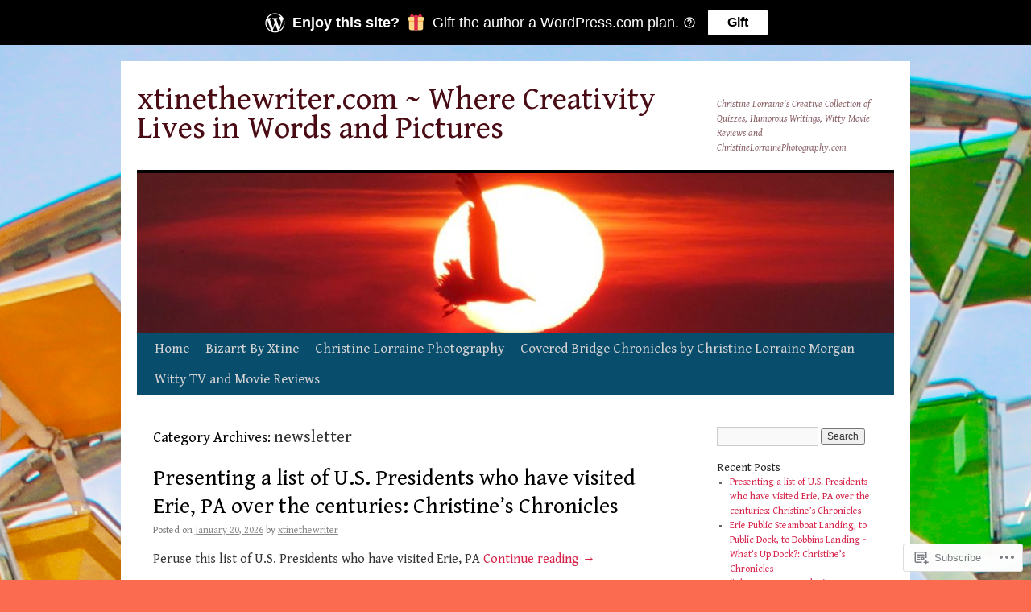

--- FILE ---
content_type: text/html; charset=UTF-8
request_url: https://xtinethewriter.com/category/newsletter/
body_size: 28540
content:
<!DOCTYPE html>
<html lang="en">
<head>
<meta charset="UTF-8" />
<title>
newsletter | xtinethewriter.com ~ Where Creativity Lives in Words and Pictures</title>
<link rel="profile" href="https://gmpg.org/xfn/11" />
<link rel="stylesheet" type="text/css" media="all" href="https://s0.wp.com/wp-content/themes/pub/twentyten/style.css?m=1659017451i&amp;ver=20190507" />
<link rel="pingback" href="https://xtinethewriter.com/xmlrpc.php">
<script type="text/javascript">
  WebFontConfig = {"google":{"families":["Gentium+Book+Basic:r:latin,latin-ext","Gentium+Book+Basic:r,i,b,bi:latin,latin-ext"]},"api_url":"https:\/\/fonts-api.wp.com\/css"};
  (function() {
    var wf = document.createElement('script');
    wf.src = '/wp-content/plugins/custom-fonts/js/webfont.js';
    wf.type = 'text/javascript';
    wf.async = 'true';
    var s = document.getElementsByTagName('script')[0];
    s.parentNode.insertBefore(wf, s);
	})();
</script><style id="jetpack-custom-fonts-css">.wf-active #site-title{font-family:"Gentium Book Basic",serif;font-style:normal;font-weight:400}.wf-active #site-title{font-size:39px;font-style:normal;font-weight:400}.wf-active #site-title a{font-weight:400;font-style:normal}.wf-active .pingback a.url, .wf-active body{font-family:"Gentium Book Basic",serif}.wf-active #cancel-comment-reply-link, .wf-active #site-info, .wf-active #wp-calendar, .wf-active .comment-body thead th, .wf-active .comment-body tr th, .wf-active .comment-meta, .wf-active .entry-content label, .wf-active .entry-content thead th, .wf-active .entry-content tr th, .wf-active .entry-meta, .wf-active .entry-utility, .wf-active .form-allowed-tags, .wf-active .pingback p, .wf-active .reply, .wf-active .wp-caption-text{font-family:"Gentium Book Basic",serif}.wf-active h1, .wf-active h2, .wf-active h3, .wf-active h4, .wf-active h5, .wf-active h6{font-weight:400;font-family:"Gentium Book Basic",serif;font-style:normal}.wf-active .page-title span{font-family:"Gentium Book Basic",serif;font-style:normal;font-weight:400}.wf-active #access .menu, .wf-active #access div.menu ul, .wf-active #respond label, .wf-active .entry-title, .wf-active .navigation, .wf-active .page-title, .wf-active .widget-title, .wf-active h3#comments-title, .wf-active h3#reply-title{font-family:"Gentium Book Basic",serif;font-style:normal;font-weight:400}.wf-active #access .menu-header, .wf-active div.menu{font-size:16.9px;font-style:normal;font-weight:400}.wf-active .page-title{font-size:18.2px;font-weight:400;font-style:normal}.wf-active .page-title span{font-size:20.8px;font-style:normal;font-weight:400}.wf-active #content .entry-title{font-size:27.3px;font-weight:400;font-style:normal}.wf-active .navigation{font-size:15.6px;font-style:normal;font-weight:400}.wf-active h3#comments-title, .wf-active h3#reply-title{font-size:26px;font-weight:400;font-style:normal}.wf-active #respond label{font-size:15.6px;font-style:normal;font-weight:400}.wf-active .widget-title{font-weight:400;font-style:normal}</style>
<meta name='robots' content='max-image-preview:large' />

<!-- Async WordPress.com Remote Login -->
<script id="wpcom_remote_login_js">
var wpcom_remote_login_extra_auth = '';
function wpcom_remote_login_remove_dom_node_id( element_id ) {
	var dom_node = document.getElementById( element_id );
	if ( dom_node ) { dom_node.parentNode.removeChild( dom_node ); }
}
function wpcom_remote_login_remove_dom_node_classes( class_name ) {
	var dom_nodes = document.querySelectorAll( '.' + class_name );
	for ( var i = 0; i < dom_nodes.length; i++ ) {
		dom_nodes[ i ].parentNode.removeChild( dom_nodes[ i ] );
	}
}
function wpcom_remote_login_final_cleanup() {
	wpcom_remote_login_remove_dom_node_classes( "wpcom_remote_login_msg" );
	wpcom_remote_login_remove_dom_node_id( "wpcom_remote_login_key" );
	wpcom_remote_login_remove_dom_node_id( "wpcom_remote_login_validate" );
	wpcom_remote_login_remove_dom_node_id( "wpcom_remote_login_js" );
	wpcom_remote_login_remove_dom_node_id( "wpcom_request_access_iframe" );
	wpcom_remote_login_remove_dom_node_id( "wpcom_request_access_styles" );
}

// Watch for messages back from the remote login
window.addEventListener( "message", function( e ) {
	if ( e.origin === "https://r-login.wordpress.com" ) {
		var data = {};
		try {
			data = JSON.parse( e.data );
		} catch( e ) {
			wpcom_remote_login_final_cleanup();
			return;
		}

		if ( data.msg === 'LOGIN' ) {
			// Clean up the login check iframe
			wpcom_remote_login_remove_dom_node_id( "wpcom_remote_login_key" );

			var id_regex = new RegExp( /^[0-9]+$/ );
			var token_regex = new RegExp( /^.*|.*|.*$/ );
			if (
				token_regex.test( data.token )
				&& id_regex.test( data.wpcomid )
			) {
				// We have everything we need to ask for a login
				var script = document.createElement( "script" );
				script.setAttribute( "id", "wpcom_remote_login_validate" );
				script.src = '/remote-login.php?wpcom_remote_login=validate'
					+ '&wpcomid=' + data.wpcomid
					+ '&token=' + encodeURIComponent( data.token )
					+ '&host=' + window.location.protocol
					+ '//' + window.location.hostname
					+ '&postid=5646'
					+ '&is_singular=';
				document.body.appendChild( script );
			}

			return;
		}

		// Safari ITP, not logged in, so redirect
		if ( data.msg === 'LOGIN-REDIRECT' ) {
			window.location = 'https://wordpress.com/log-in?redirect_to=' + window.location.href;
			return;
		}

		// Safari ITP, storage access failed, remove the request
		if ( data.msg === 'LOGIN-REMOVE' ) {
			var css_zap = 'html { -webkit-transition: margin-top 1s; transition: margin-top 1s; } /* 9001 */ html { margin-top: 0 !important; } * html body { margin-top: 0 !important; } @media screen and ( max-width: 782px ) { html { margin-top: 0 !important; } * html body { margin-top: 0 !important; } }';
			var style_zap = document.createElement( 'style' );
			style_zap.type = 'text/css';
			style_zap.appendChild( document.createTextNode( css_zap ) );
			document.body.appendChild( style_zap );

			var e = document.getElementById( 'wpcom_request_access_iframe' );
			e.parentNode.removeChild( e );

			document.cookie = 'wordpress_com_login_access=denied; path=/; max-age=31536000';

			return;
		}

		// Safari ITP
		if ( data.msg === 'REQUEST_ACCESS' ) {
			console.log( 'request access: safari' );

			// Check ITP iframe enable/disable knob
			if ( wpcom_remote_login_extra_auth !== 'safari_itp_iframe' ) {
				return;
			}

			// If we are in a "private window" there is no ITP.
			var private_window = false;
			try {
				var opendb = window.openDatabase( null, null, null, null );
			} catch( e ) {
				private_window = true;
			}

			if ( private_window ) {
				console.log( 'private window' );
				return;
			}

			var iframe = document.createElement( 'iframe' );
			iframe.id = 'wpcom_request_access_iframe';
			iframe.setAttribute( 'scrolling', 'no' );
			iframe.setAttribute( 'sandbox', 'allow-storage-access-by-user-activation allow-scripts allow-same-origin allow-top-navigation-by-user-activation' );
			iframe.src = 'https://r-login.wordpress.com/remote-login.php?wpcom_remote_login=request_access&origin=' + encodeURIComponent( data.origin ) + '&wpcomid=' + encodeURIComponent( data.wpcomid );

			var css = 'html { -webkit-transition: margin-top 1s; transition: margin-top 1s; } /* 9001 */ html { margin-top: 46px !important; } * html body { margin-top: 46px !important; } @media screen and ( max-width: 660px ) { html { margin-top: 71px !important; } * html body { margin-top: 71px !important; } #wpcom_request_access_iframe { display: block; height: 71px !important; } } #wpcom_request_access_iframe { border: 0px; height: 46px; position: fixed; top: 0; left: 0; width: 100%; min-width: 100%; z-index: 99999; background: #23282d; } ';

			var style = document.createElement( 'style' );
			style.type = 'text/css';
			style.id = 'wpcom_request_access_styles';
			style.appendChild( document.createTextNode( css ) );
			document.body.appendChild( style );

			document.body.appendChild( iframe );
		}

		if ( data.msg === 'DONE' ) {
			wpcom_remote_login_final_cleanup();
		}
	}
}, false );

// Inject the remote login iframe after the page has had a chance to load
// more critical resources
window.addEventListener( "DOMContentLoaded", function( e ) {
	var iframe = document.createElement( "iframe" );
	iframe.style.display = "none";
	iframe.setAttribute( "scrolling", "no" );
	iframe.setAttribute( "id", "wpcom_remote_login_key" );
	iframe.src = "https://r-login.wordpress.com/remote-login.php"
		+ "?wpcom_remote_login=key"
		+ "&origin=aHR0cHM6Ly94dGluZXRoZXdyaXRlci5jb20%3D"
		+ "&wpcomid=18699798"
		+ "&time=" + Math.floor( Date.now() / 1000 );
	document.body.appendChild( iframe );
}, false );
</script>
<link rel='dns-prefetch' href='//s0.wp.com' />
<link rel="alternate" type="application/rss+xml" title="xtinethewriter.com ~ Where Creativity Lives in Words and Pictures &raquo; Feed" href="https://xtinethewriter.com/feed/" />
<link rel="alternate" type="application/rss+xml" title="xtinethewriter.com ~ Where Creativity Lives in Words and Pictures &raquo; Comments Feed" href="https://xtinethewriter.com/comments/feed/" />
<link rel="alternate" type="application/rss+xml" title="xtinethewriter.com ~ Where Creativity Lives in Words and Pictures &raquo; newsletter Category Feed" href="https://xtinethewriter.com/category/newsletter/feed/" />
	<script type="text/javascript">
		/* <![CDATA[ */
		function addLoadEvent(func) {
			var oldonload = window.onload;
			if (typeof window.onload != 'function') {
				window.onload = func;
			} else {
				window.onload = function () {
					oldonload();
					func();
				}
			}
		}
		/* ]]> */
	</script>
	<link crossorigin='anonymous' rel='stylesheet' id='all-css-0-1' href='/wp-content/mu-plugins/jetpack-plugin/sun/modules/infinite-scroll/infinity.css?m=1753279645i&cssminify=yes' type='text/css' media='all' />
<style id='wp-emoji-styles-inline-css'>

	img.wp-smiley, img.emoji {
		display: inline !important;
		border: none !important;
		box-shadow: none !important;
		height: 1em !important;
		width: 1em !important;
		margin: 0 0.07em !important;
		vertical-align: -0.1em !important;
		background: none !important;
		padding: 0 !important;
	}
/*# sourceURL=wp-emoji-styles-inline-css */
</style>
<link crossorigin='anonymous' rel='stylesheet' id='all-css-2-1' href='/wp-content/plugins/gutenberg-core/v22.2.0/build/styles/block-library/style.css?m=1764855221i&cssminify=yes' type='text/css' media='all' />
<style id='wp-block-library-inline-css'>
.has-text-align-justify {
	text-align:justify;
}
.has-text-align-justify{text-align:justify;}

/*# sourceURL=wp-block-library-inline-css */
</style><style id='wp-block-paragraph-inline-css'>
.is-small-text{font-size:.875em}.is-regular-text{font-size:1em}.is-large-text{font-size:2.25em}.is-larger-text{font-size:3em}.has-drop-cap:not(:focus):first-letter{float:left;font-size:8.4em;font-style:normal;font-weight:100;line-height:.68;margin:.05em .1em 0 0;text-transform:uppercase}body.rtl .has-drop-cap:not(:focus):first-letter{float:none;margin-left:.1em}p.has-drop-cap.has-background{overflow:hidden}:root :where(p.has-background){padding:1.25em 2.375em}:where(p.has-text-color:not(.has-link-color)) a{color:inherit}p.has-text-align-left[style*="writing-mode:vertical-lr"],p.has-text-align-right[style*="writing-mode:vertical-rl"]{rotate:180deg}
/*# sourceURL=/wp-content/plugins/gutenberg-core/v22.2.0/build/styles/block-library/paragraph/style.css */
</style>
<style id='global-styles-inline-css'>
:root{--wp--preset--aspect-ratio--square: 1;--wp--preset--aspect-ratio--4-3: 4/3;--wp--preset--aspect-ratio--3-4: 3/4;--wp--preset--aspect-ratio--3-2: 3/2;--wp--preset--aspect-ratio--2-3: 2/3;--wp--preset--aspect-ratio--16-9: 16/9;--wp--preset--aspect-ratio--9-16: 9/16;--wp--preset--color--black: #000;--wp--preset--color--cyan-bluish-gray: #abb8c3;--wp--preset--color--white: #fff;--wp--preset--color--pale-pink: #f78da7;--wp--preset--color--vivid-red: #cf2e2e;--wp--preset--color--luminous-vivid-orange: #ff6900;--wp--preset--color--luminous-vivid-amber: #fcb900;--wp--preset--color--light-green-cyan: #7bdcb5;--wp--preset--color--vivid-green-cyan: #00d084;--wp--preset--color--pale-cyan-blue: #8ed1fc;--wp--preset--color--vivid-cyan-blue: #0693e3;--wp--preset--color--vivid-purple: #9b51e0;--wp--preset--color--blue: #0066cc;--wp--preset--color--medium-gray: #666;--wp--preset--color--light-gray: #f1f1f1;--wp--preset--gradient--vivid-cyan-blue-to-vivid-purple: linear-gradient(135deg,rgb(6,147,227) 0%,rgb(155,81,224) 100%);--wp--preset--gradient--light-green-cyan-to-vivid-green-cyan: linear-gradient(135deg,rgb(122,220,180) 0%,rgb(0,208,130) 100%);--wp--preset--gradient--luminous-vivid-amber-to-luminous-vivid-orange: linear-gradient(135deg,rgb(252,185,0) 0%,rgb(255,105,0) 100%);--wp--preset--gradient--luminous-vivid-orange-to-vivid-red: linear-gradient(135deg,rgb(255,105,0) 0%,rgb(207,46,46) 100%);--wp--preset--gradient--very-light-gray-to-cyan-bluish-gray: linear-gradient(135deg,rgb(238,238,238) 0%,rgb(169,184,195) 100%);--wp--preset--gradient--cool-to-warm-spectrum: linear-gradient(135deg,rgb(74,234,220) 0%,rgb(151,120,209) 20%,rgb(207,42,186) 40%,rgb(238,44,130) 60%,rgb(251,105,98) 80%,rgb(254,248,76) 100%);--wp--preset--gradient--blush-light-purple: linear-gradient(135deg,rgb(255,206,236) 0%,rgb(152,150,240) 100%);--wp--preset--gradient--blush-bordeaux: linear-gradient(135deg,rgb(254,205,165) 0%,rgb(254,45,45) 50%,rgb(107,0,62) 100%);--wp--preset--gradient--luminous-dusk: linear-gradient(135deg,rgb(255,203,112) 0%,rgb(199,81,192) 50%,rgb(65,88,208) 100%);--wp--preset--gradient--pale-ocean: linear-gradient(135deg,rgb(255,245,203) 0%,rgb(182,227,212) 50%,rgb(51,167,181) 100%);--wp--preset--gradient--electric-grass: linear-gradient(135deg,rgb(202,248,128) 0%,rgb(113,206,126) 100%);--wp--preset--gradient--midnight: linear-gradient(135deg,rgb(2,3,129) 0%,rgb(40,116,252) 100%);--wp--preset--font-size--small: 13px;--wp--preset--font-size--medium: 20px;--wp--preset--font-size--large: 36px;--wp--preset--font-size--x-large: 42px;--wp--preset--font-family--albert-sans: 'Albert Sans', sans-serif;--wp--preset--font-family--alegreya: Alegreya, serif;--wp--preset--font-family--arvo: Arvo, serif;--wp--preset--font-family--bodoni-moda: 'Bodoni Moda', serif;--wp--preset--font-family--bricolage-grotesque: 'Bricolage Grotesque', sans-serif;--wp--preset--font-family--cabin: Cabin, sans-serif;--wp--preset--font-family--chivo: Chivo, sans-serif;--wp--preset--font-family--commissioner: Commissioner, sans-serif;--wp--preset--font-family--cormorant: Cormorant, serif;--wp--preset--font-family--courier-prime: 'Courier Prime', monospace;--wp--preset--font-family--crimson-pro: 'Crimson Pro', serif;--wp--preset--font-family--dm-mono: 'DM Mono', monospace;--wp--preset--font-family--dm-sans: 'DM Sans', sans-serif;--wp--preset--font-family--dm-serif-display: 'DM Serif Display', serif;--wp--preset--font-family--domine: Domine, serif;--wp--preset--font-family--eb-garamond: 'EB Garamond', serif;--wp--preset--font-family--epilogue: Epilogue, sans-serif;--wp--preset--font-family--fahkwang: Fahkwang, sans-serif;--wp--preset--font-family--figtree: Figtree, sans-serif;--wp--preset--font-family--fira-sans: 'Fira Sans', sans-serif;--wp--preset--font-family--fjalla-one: 'Fjalla One', sans-serif;--wp--preset--font-family--fraunces: Fraunces, serif;--wp--preset--font-family--gabarito: Gabarito, system-ui;--wp--preset--font-family--ibm-plex-mono: 'IBM Plex Mono', monospace;--wp--preset--font-family--ibm-plex-sans: 'IBM Plex Sans', sans-serif;--wp--preset--font-family--ibarra-real-nova: 'Ibarra Real Nova', serif;--wp--preset--font-family--instrument-serif: 'Instrument Serif', serif;--wp--preset--font-family--inter: Inter, sans-serif;--wp--preset--font-family--josefin-sans: 'Josefin Sans', sans-serif;--wp--preset--font-family--jost: Jost, sans-serif;--wp--preset--font-family--libre-baskerville: 'Libre Baskerville', serif;--wp--preset--font-family--libre-franklin: 'Libre Franklin', sans-serif;--wp--preset--font-family--literata: Literata, serif;--wp--preset--font-family--lora: Lora, serif;--wp--preset--font-family--merriweather: Merriweather, serif;--wp--preset--font-family--montserrat: Montserrat, sans-serif;--wp--preset--font-family--newsreader: Newsreader, serif;--wp--preset--font-family--noto-sans-mono: 'Noto Sans Mono', sans-serif;--wp--preset--font-family--nunito: Nunito, sans-serif;--wp--preset--font-family--open-sans: 'Open Sans', sans-serif;--wp--preset--font-family--overpass: Overpass, sans-serif;--wp--preset--font-family--pt-serif: 'PT Serif', serif;--wp--preset--font-family--petrona: Petrona, serif;--wp--preset--font-family--piazzolla: Piazzolla, serif;--wp--preset--font-family--playfair-display: 'Playfair Display', serif;--wp--preset--font-family--plus-jakarta-sans: 'Plus Jakarta Sans', sans-serif;--wp--preset--font-family--poppins: Poppins, sans-serif;--wp--preset--font-family--raleway: Raleway, sans-serif;--wp--preset--font-family--roboto: Roboto, sans-serif;--wp--preset--font-family--roboto-slab: 'Roboto Slab', serif;--wp--preset--font-family--rubik: Rubik, sans-serif;--wp--preset--font-family--rufina: Rufina, serif;--wp--preset--font-family--sora: Sora, sans-serif;--wp--preset--font-family--source-sans-3: 'Source Sans 3', sans-serif;--wp--preset--font-family--source-serif-4: 'Source Serif 4', serif;--wp--preset--font-family--space-mono: 'Space Mono', monospace;--wp--preset--font-family--syne: Syne, sans-serif;--wp--preset--font-family--texturina: Texturina, serif;--wp--preset--font-family--urbanist: Urbanist, sans-serif;--wp--preset--font-family--work-sans: 'Work Sans', sans-serif;--wp--preset--spacing--20: 0.44rem;--wp--preset--spacing--30: 0.67rem;--wp--preset--spacing--40: 1rem;--wp--preset--spacing--50: 1.5rem;--wp--preset--spacing--60: 2.25rem;--wp--preset--spacing--70: 3.38rem;--wp--preset--spacing--80: 5.06rem;--wp--preset--shadow--natural: 6px 6px 9px rgba(0, 0, 0, 0.2);--wp--preset--shadow--deep: 12px 12px 50px rgba(0, 0, 0, 0.4);--wp--preset--shadow--sharp: 6px 6px 0px rgba(0, 0, 0, 0.2);--wp--preset--shadow--outlined: 6px 6px 0px -3px rgb(255, 255, 255), 6px 6px rgb(0, 0, 0);--wp--preset--shadow--crisp: 6px 6px 0px rgb(0, 0, 0);}:where(.is-layout-flex){gap: 0.5em;}:where(.is-layout-grid){gap: 0.5em;}body .is-layout-flex{display: flex;}.is-layout-flex{flex-wrap: wrap;align-items: center;}.is-layout-flex > :is(*, div){margin: 0;}body .is-layout-grid{display: grid;}.is-layout-grid > :is(*, div){margin: 0;}:where(.wp-block-columns.is-layout-flex){gap: 2em;}:where(.wp-block-columns.is-layout-grid){gap: 2em;}:where(.wp-block-post-template.is-layout-flex){gap: 1.25em;}:where(.wp-block-post-template.is-layout-grid){gap: 1.25em;}.has-black-color{color: var(--wp--preset--color--black) !important;}.has-cyan-bluish-gray-color{color: var(--wp--preset--color--cyan-bluish-gray) !important;}.has-white-color{color: var(--wp--preset--color--white) !important;}.has-pale-pink-color{color: var(--wp--preset--color--pale-pink) !important;}.has-vivid-red-color{color: var(--wp--preset--color--vivid-red) !important;}.has-luminous-vivid-orange-color{color: var(--wp--preset--color--luminous-vivid-orange) !important;}.has-luminous-vivid-amber-color{color: var(--wp--preset--color--luminous-vivid-amber) !important;}.has-light-green-cyan-color{color: var(--wp--preset--color--light-green-cyan) !important;}.has-vivid-green-cyan-color{color: var(--wp--preset--color--vivid-green-cyan) !important;}.has-pale-cyan-blue-color{color: var(--wp--preset--color--pale-cyan-blue) !important;}.has-vivid-cyan-blue-color{color: var(--wp--preset--color--vivid-cyan-blue) !important;}.has-vivid-purple-color{color: var(--wp--preset--color--vivid-purple) !important;}.has-black-background-color{background-color: var(--wp--preset--color--black) !important;}.has-cyan-bluish-gray-background-color{background-color: var(--wp--preset--color--cyan-bluish-gray) !important;}.has-white-background-color{background-color: var(--wp--preset--color--white) !important;}.has-pale-pink-background-color{background-color: var(--wp--preset--color--pale-pink) !important;}.has-vivid-red-background-color{background-color: var(--wp--preset--color--vivid-red) !important;}.has-luminous-vivid-orange-background-color{background-color: var(--wp--preset--color--luminous-vivid-orange) !important;}.has-luminous-vivid-amber-background-color{background-color: var(--wp--preset--color--luminous-vivid-amber) !important;}.has-light-green-cyan-background-color{background-color: var(--wp--preset--color--light-green-cyan) !important;}.has-vivid-green-cyan-background-color{background-color: var(--wp--preset--color--vivid-green-cyan) !important;}.has-pale-cyan-blue-background-color{background-color: var(--wp--preset--color--pale-cyan-blue) !important;}.has-vivid-cyan-blue-background-color{background-color: var(--wp--preset--color--vivid-cyan-blue) !important;}.has-vivid-purple-background-color{background-color: var(--wp--preset--color--vivid-purple) !important;}.has-black-border-color{border-color: var(--wp--preset--color--black) !important;}.has-cyan-bluish-gray-border-color{border-color: var(--wp--preset--color--cyan-bluish-gray) !important;}.has-white-border-color{border-color: var(--wp--preset--color--white) !important;}.has-pale-pink-border-color{border-color: var(--wp--preset--color--pale-pink) !important;}.has-vivid-red-border-color{border-color: var(--wp--preset--color--vivid-red) !important;}.has-luminous-vivid-orange-border-color{border-color: var(--wp--preset--color--luminous-vivid-orange) !important;}.has-luminous-vivid-amber-border-color{border-color: var(--wp--preset--color--luminous-vivid-amber) !important;}.has-light-green-cyan-border-color{border-color: var(--wp--preset--color--light-green-cyan) !important;}.has-vivid-green-cyan-border-color{border-color: var(--wp--preset--color--vivid-green-cyan) !important;}.has-pale-cyan-blue-border-color{border-color: var(--wp--preset--color--pale-cyan-blue) !important;}.has-vivid-cyan-blue-border-color{border-color: var(--wp--preset--color--vivid-cyan-blue) !important;}.has-vivid-purple-border-color{border-color: var(--wp--preset--color--vivid-purple) !important;}.has-vivid-cyan-blue-to-vivid-purple-gradient-background{background: var(--wp--preset--gradient--vivid-cyan-blue-to-vivid-purple) !important;}.has-light-green-cyan-to-vivid-green-cyan-gradient-background{background: var(--wp--preset--gradient--light-green-cyan-to-vivid-green-cyan) !important;}.has-luminous-vivid-amber-to-luminous-vivid-orange-gradient-background{background: var(--wp--preset--gradient--luminous-vivid-amber-to-luminous-vivid-orange) !important;}.has-luminous-vivid-orange-to-vivid-red-gradient-background{background: var(--wp--preset--gradient--luminous-vivid-orange-to-vivid-red) !important;}.has-very-light-gray-to-cyan-bluish-gray-gradient-background{background: var(--wp--preset--gradient--very-light-gray-to-cyan-bluish-gray) !important;}.has-cool-to-warm-spectrum-gradient-background{background: var(--wp--preset--gradient--cool-to-warm-spectrum) !important;}.has-blush-light-purple-gradient-background{background: var(--wp--preset--gradient--blush-light-purple) !important;}.has-blush-bordeaux-gradient-background{background: var(--wp--preset--gradient--blush-bordeaux) !important;}.has-luminous-dusk-gradient-background{background: var(--wp--preset--gradient--luminous-dusk) !important;}.has-pale-ocean-gradient-background{background: var(--wp--preset--gradient--pale-ocean) !important;}.has-electric-grass-gradient-background{background: var(--wp--preset--gradient--electric-grass) !important;}.has-midnight-gradient-background{background: var(--wp--preset--gradient--midnight) !important;}.has-small-font-size{font-size: var(--wp--preset--font-size--small) !important;}.has-medium-font-size{font-size: var(--wp--preset--font-size--medium) !important;}.has-large-font-size{font-size: var(--wp--preset--font-size--large) !important;}.has-x-large-font-size{font-size: var(--wp--preset--font-size--x-large) !important;}.has-albert-sans-font-family{font-family: var(--wp--preset--font-family--albert-sans) !important;}.has-alegreya-font-family{font-family: var(--wp--preset--font-family--alegreya) !important;}.has-arvo-font-family{font-family: var(--wp--preset--font-family--arvo) !important;}.has-bodoni-moda-font-family{font-family: var(--wp--preset--font-family--bodoni-moda) !important;}.has-bricolage-grotesque-font-family{font-family: var(--wp--preset--font-family--bricolage-grotesque) !important;}.has-cabin-font-family{font-family: var(--wp--preset--font-family--cabin) !important;}.has-chivo-font-family{font-family: var(--wp--preset--font-family--chivo) !important;}.has-commissioner-font-family{font-family: var(--wp--preset--font-family--commissioner) !important;}.has-cormorant-font-family{font-family: var(--wp--preset--font-family--cormorant) !important;}.has-courier-prime-font-family{font-family: var(--wp--preset--font-family--courier-prime) !important;}.has-crimson-pro-font-family{font-family: var(--wp--preset--font-family--crimson-pro) !important;}.has-dm-mono-font-family{font-family: var(--wp--preset--font-family--dm-mono) !important;}.has-dm-sans-font-family{font-family: var(--wp--preset--font-family--dm-sans) !important;}.has-dm-serif-display-font-family{font-family: var(--wp--preset--font-family--dm-serif-display) !important;}.has-domine-font-family{font-family: var(--wp--preset--font-family--domine) !important;}.has-eb-garamond-font-family{font-family: var(--wp--preset--font-family--eb-garamond) !important;}.has-epilogue-font-family{font-family: var(--wp--preset--font-family--epilogue) !important;}.has-fahkwang-font-family{font-family: var(--wp--preset--font-family--fahkwang) !important;}.has-figtree-font-family{font-family: var(--wp--preset--font-family--figtree) !important;}.has-fira-sans-font-family{font-family: var(--wp--preset--font-family--fira-sans) !important;}.has-fjalla-one-font-family{font-family: var(--wp--preset--font-family--fjalla-one) !important;}.has-fraunces-font-family{font-family: var(--wp--preset--font-family--fraunces) !important;}.has-gabarito-font-family{font-family: var(--wp--preset--font-family--gabarito) !important;}.has-ibm-plex-mono-font-family{font-family: var(--wp--preset--font-family--ibm-plex-mono) !important;}.has-ibm-plex-sans-font-family{font-family: var(--wp--preset--font-family--ibm-plex-sans) !important;}.has-ibarra-real-nova-font-family{font-family: var(--wp--preset--font-family--ibarra-real-nova) !important;}.has-instrument-serif-font-family{font-family: var(--wp--preset--font-family--instrument-serif) !important;}.has-inter-font-family{font-family: var(--wp--preset--font-family--inter) !important;}.has-josefin-sans-font-family{font-family: var(--wp--preset--font-family--josefin-sans) !important;}.has-jost-font-family{font-family: var(--wp--preset--font-family--jost) !important;}.has-libre-baskerville-font-family{font-family: var(--wp--preset--font-family--libre-baskerville) !important;}.has-libre-franklin-font-family{font-family: var(--wp--preset--font-family--libre-franklin) !important;}.has-literata-font-family{font-family: var(--wp--preset--font-family--literata) !important;}.has-lora-font-family{font-family: var(--wp--preset--font-family--lora) !important;}.has-merriweather-font-family{font-family: var(--wp--preset--font-family--merriweather) !important;}.has-montserrat-font-family{font-family: var(--wp--preset--font-family--montserrat) !important;}.has-newsreader-font-family{font-family: var(--wp--preset--font-family--newsreader) !important;}.has-noto-sans-mono-font-family{font-family: var(--wp--preset--font-family--noto-sans-mono) !important;}.has-nunito-font-family{font-family: var(--wp--preset--font-family--nunito) !important;}.has-open-sans-font-family{font-family: var(--wp--preset--font-family--open-sans) !important;}.has-overpass-font-family{font-family: var(--wp--preset--font-family--overpass) !important;}.has-pt-serif-font-family{font-family: var(--wp--preset--font-family--pt-serif) !important;}.has-petrona-font-family{font-family: var(--wp--preset--font-family--petrona) !important;}.has-piazzolla-font-family{font-family: var(--wp--preset--font-family--piazzolla) !important;}.has-playfair-display-font-family{font-family: var(--wp--preset--font-family--playfair-display) !important;}.has-plus-jakarta-sans-font-family{font-family: var(--wp--preset--font-family--plus-jakarta-sans) !important;}.has-poppins-font-family{font-family: var(--wp--preset--font-family--poppins) !important;}.has-raleway-font-family{font-family: var(--wp--preset--font-family--raleway) !important;}.has-roboto-font-family{font-family: var(--wp--preset--font-family--roboto) !important;}.has-roboto-slab-font-family{font-family: var(--wp--preset--font-family--roboto-slab) !important;}.has-rubik-font-family{font-family: var(--wp--preset--font-family--rubik) !important;}.has-rufina-font-family{font-family: var(--wp--preset--font-family--rufina) !important;}.has-sora-font-family{font-family: var(--wp--preset--font-family--sora) !important;}.has-source-sans-3-font-family{font-family: var(--wp--preset--font-family--source-sans-3) !important;}.has-source-serif-4-font-family{font-family: var(--wp--preset--font-family--source-serif-4) !important;}.has-space-mono-font-family{font-family: var(--wp--preset--font-family--space-mono) !important;}.has-syne-font-family{font-family: var(--wp--preset--font-family--syne) !important;}.has-texturina-font-family{font-family: var(--wp--preset--font-family--texturina) !important;}.has-urbanist-font-family{font-family: var(--wp--preset--font-family--urbanist) !important;}.has-work-sans-font-family{font-family: var(--wp--preset--font-family--work-sans) !important;}
/*# sourceURL=global-styles-inline-css */
</style>

<style id='classic-theme-styles-inline-css'>
/*! This file is auto-generated */
.wp-block-button__link{color:#fff;background-color:#32373c;border-radius:9999px;box-shadow:none;text-decoration:none;padding:calc(.667em + 2px) calc(1.333em + 2px);font-size:1.125em}.wp-block-file__button{background:#32373c;color:#fff;text-decoration:none}
/*# sourceURL=/wp-includes/css/classic-themes.min.css */
</style>
<link crossorigin='anonymous' rel='stylesheet' id='all-css-4-1' href='/_static/??-eJyNUO1uwyAMfKE5iGof3Y9pzxKIk7qFgLBp1ref067tpklsfxBn3fnubJYMPs2Cs5gc6kQzG59cSP7AZtPZbWeBKeaAUPDYPZqBWG4MYDkF7Dzzg/m2KFa47yqo85h7WRkRB+oxYFRaS7bQMKGonK9/EPxoS7LagHO5IDPoG6lGkJ168S/dZWxydUYWHZx0ai6d/sc9F4ezZysUV8e+UBZKisYUQlpa/F06YgFXnQtq+ed1C2rmSb/T+VJ32BJNmECb9mumHwDG0FNpSfcoufeHL6ztZhPTUNesNI80kyBoX615vdrtYuva9/hmX54222dr7ev+E4Hc74M=&cssminify=yes' type='text/css' media='all' />
<style id='jetpack-global-styles-frontend-style-inline-css'>
:root { --font-headings: unset; --font-base: unset; --font-headings-default: -apple-system,BlinkMacSystemFont,"Segoe UI",Roboto,Oxygen-Sans,Ubuntu,Cantarell,"Helvetica Neue",sans-serif; --font-base-default: -apple-system,BlinkMacSystemFont,"Segoe UI",Roboto,Oxygen-Sans,Ubuntu,Cantarell,"Helvetica Neue",sans-serif;}
/*# sourceURL=jetpack-global-styles-frontend-style-inline-css */
</style>
<link crossorigin='anonymous' rel='stylesheet' id='all-css-6-1' href='/_static/??-eJyNjEEOgkAMRS9kbdAxwYXxLMAMpaYzJbZkrg8kLAwrd+8n7z+sMwxaPBVHn1JOhlNAEu07uQ5mF/wR8gKzLMTFsHKk5IabcjDQlyN0JYKw+T/fXpQMGEYV0Xqae+CdX014PENo29v9swJiAz5G&cssminify=yes' type='text/css' media='all' />
<script type="text/javascript" id="wpcom-actionbar-placeholder-js-extra">
/* <![CDATA[ */
var actionbardata = {"siteID":"18699798","postID":"0","siteURL":"https://xtinethewriter.com","xhrURL":"https://xtinethewriter.com/wp-admin/admin-ajax.php","nonce":"8d63a61e57","isLoggedIn":"","statusMessage":"","subsEmailDefault":"instantly","proxyScriptUrl":"https://s0.wp.com/wp-content/js/wpcom-proxy-request.js?m=1513050504i&amp;ver=20211021","i18n":{"followedText":"New posts from this site will now appear in your \u003Ca href=\"https://wordpress.com/reader\"\u003EReader\u003C/a\u003E","foldBar":"Collapse this bar","unfoldBar":"Expand this bar","shortLinkCopied":"Shortlink copied to clipboard."}};
//# sourceURL=wpcom-actionbar-placeholder-js-extra
/* ]]> */
</script>
<script type="text/javascript" id="jetpack-mu-wpcom-settings-js-before">
/* <![CDATA[ */
var JETPACK_MU_WPCOM_SETTINGS = {"assetsUrl":"https://s0.wp.com/wp-content/mu-plugins/jetpack-mu-wpcom-plugin/sun/jetpack_vendor/automattic/jetpack-mu-wpcom/src/build/"};
//# sourceURL=jetpack-mu-wpcom-settings-js-before
/* ]]> */
</script>
<script crossorigin='anonymous' type='text/javascript'  src='/_static/??/wp-content/js/rlt-proxy.js,/wp-content/mu-plugins/subscriptions/follow.js,/wp-content/mu-plugins/widgets/js/widget-bump-view.js?m=1738766797j'></script>
<script type="text/javascript" id="rlt-proxy-js-after">
/* <![CDATA[ */
	rltInitialize( {"token":null,"iframeOrigins":["https:\/\/widgets.wp.com"]} );
//# sourceURL=rlt-proxy-js-after
/* ]]> */
</script>
<link rel="EditURI" type="application/rsd+xml" title="RSD" href="https://xtinethewriter.wordpress.com/xmlrpc.php?rsd" />
<meta name="generator" content="WordPress.com" />

<!-- Jetpack Open Graph Tags -->
<meta property="og:type" content="website" />
<meta property="og:title" content="newsletter &#8211; xtinethewriter.com ~ Where Creativity Lives in Words and Pictures" />
<meta property="og:url" content="https://xtinethewriter.com/category/newsletter/" />
<meta property="og:site_name" content="xtinethewriter.com ~ Where Creativity Lives in Words and Pictures" />
<meta property="og:image" content="https://xtinethewriter.com/wp-content/uploads/2024/07/cropped-christine-lorraine-morgan-military-basic-training-uniform-use.jpg?w=200" />
<meta property="og:image:width" content="200" />
<meta property="og:image:height" content="200" />
<meta property="og:image:alt" content="" />
<meta property="og:locale" content="en_US" />
<meta name="twitter:creator" content="@xtinethewriter" />
<meta name="twitter:site" content="@xtinethewriter" />

<!-- End Jetpack Open Graph Tags -->
<link rel='openid.server' href='https://xtinethewriter.com/?openidserver=1' />
<link rel='openid.delegate' href='https://xtinethewriter.com/' />
<link rel="search" type="application/opensearchdescription+xml" href="https://xtinethewriter.com/osd.xml" title="xtinethewriter.com ~ Where Creativity Lives in Words and Pictures" />
<link rel="search" type="application/opensearchdescription+xml" href="https://s1.wp.com/opensearch.xml" title="WordPress.com" />
<meta name="theme-color" content="#fa6b50" />
		<style type="text/css">
			.recentcomments a {
				display: inline !important;
				padding: 0 !important;
				margin: 0 !important;
			}

			table.recentcommentsavatartop img.avatar, table.recentcommentsavatarend img.avatar {
				border: 0px;
				margin: 0;
			}

			table.recentcommentsavatartop a, table.recentcommentsavatarend a {
				border: 0px !important;
				background-color: transparent !important;
			}

			td.recentcommentsavatarend, td.recentcommentsavatartop {
				padding: 0px 0px 1px 0px;
				margin: 0px;
			}

			td.recentcommentstextend {
				border: none !important;
				padding: 0px 0px 2px 10px;
			}

			.rtl td.recentcommentstextend {
				padding: 0px 10px 2px 0px;
			}

			td.recentcommentstexttop {
				border: none;
				padding: 0px 0px 0px 10px;
			}

			.rtl td.recentcommentstexttop {
				padding: 0px 10px 0px 0px;
			}
		</style>
		<meta name="description" content="Posts about newsletter written by xtinethewriter" />
		<style type="text/css" id="twentyten-header-css">
					#site-title a,
			#site-description {
				color: #490b14 !important;
			}
				</style>
	<style type="text/css" id="custom-background-css">
body.custom-background { background-color: #fa6b50; background-image: url("https://xtinethewriter.com/wp-content/uploads/2022/09/0-img_0610-albion-fair-09162022-ferris-wheel-full-circle-christinelorrainephotography.jpg"); background-position: center top; background-size: auto; background-repeat: repeat; background-attachment: scroll; }
</style>
	<style type="text/css" id="custom-colors-css">#access ul li.current_page_item > a, #access ul li.current_page_parent > a, #access ul li.current-menu-ancestor > a, #access ul li.current-menu-item > a, #access ul li.current-menu-parent > a { color: #FFFFFF;}
#access li:hover > a, #access ul ul *:hover > a { fg2: #ffffff;}
#access a { color: #D3D3D3;}
.entry-meta a:link, .entry-utility a:link { color: #888888;}
body { background-color: #fa6b50;}
#access, #access ul ul a { background-color: #094d6d;}
#access li:hover > a, #access ul ul *:hover > a { background-color: #028291;}
a:link, a:visited, .jetpack_widget_social_icons a:visited, .widget_wpcom_social_media_icons_widget a:visited { color: #D62249;}
.home .sticky { background-color: #e44869;}
.home .sticky { background-color: rgba( 228, 72, 105, 0.05 );}
.home .sticky .page-link a { background-color: #e44869;}
.home .sticky .page-link a { background-color: rgba( 228, 72, 105, 0.2 );}
a:hover, a:focus, a:active { color: #7F4273;}
.entry-title a:active, .entry-title a:hover { color: #7F4273;}
.page-title a:active, .page-title a:hover { color: #7F4273;}
.entry-meta a:hover, .entry-utility a:hover { color: #7F4273;}
.navigation a:active, .navigation a:hover { color: #7F4273;}
.comment-meta a:active, .comment-meta a:hover { color: #7F4273;}
.reply a:hover, a.comment-edit-link:hover { color: #7F4273;}
.page-link a:active, .page-link a:hover { color: #7F4273;}
</style>
<link rel="icon" href="https://xtinethewriter.com/wp-content/uploads/2024/07/cropped-christine-lorraine-morgan-military-basic-training-uniform-use.jpg?w=32" sizes="32x32" />
<link rel="icon" href="https://xtinethewriter.com/wp-content/uploads/2024/07/cropped-christine-lorraine-morgan-military-basic-training-uniform-use.jpg?w=192" sizes="192x192" />
<link rel="apple-touch-icon" href="https://xtinethewriter.com/wp-content/uploads/2024/07/cropped-christine-lorraine-morgan-military-basic-training-uniform-use.jpg?w=180" />
<meta name="msapplication-TileImage" content="https://xtinethewriter.com/wp-content/uploads/2024/07/cropped-christine-lorraine-morgan-military-basic-training-uniform-use.jpg?w=270" />
<link crossorigin='anonymous' rel='stylesheet' id='all-css-0-3' href='/_static/??-eJydjdsKwjAQRH/IuHipxQfxUyTdriHtZhOyCcW/14IW8UHQxznMnIEpGYxSSAp0HJ1JXJ0XBeevxYsznRWhDKifaP1AK3ibh7qMByrJ4vjMoFXg4gXnBxwVdPLpZ0GIfWVSQJtjVeKl8wJ/+opn6o2zzJRv39LsP4fTpm122/Z42DfDHe/edzI=&cssminify=yes' type='text/css' media='all' />
</head>

<body class="archive category category-newsletter category-18403 custom-background wp-theme-pubtwentyten customizer-styles-applied single-author jetpack-reblog-enabled custom-colors">
<div id="wrapper" class="hfeed">
	<div id="header">
		<div id="masthead">
			<div id="branding" role="banner">
								<div id="site-title">
					<span>
						<a href="https://xtinethewriter.com/" title="xtinethewriter.com ~ Where Creativity Lives in Words and Pictures" rel="home">xtinethewriter.com ~ Where Creativity Lives in Words and Pictures</a>
					</span>
				</div>
				<div id="site-description">Christine Lorraine&#039;s Creative Collection of Quizzes, Humorous Writings, Witty Movie Reviews and ChristineLorrainePhotography.com</div>

									<a class="home-link" href="https://xtinethewriter.com/" title="xtinethewriter.com ~ Where Creativity Lives in Words and Pictures" rel="home">
						<img src="https://xtinethewriter.com/wp-content/uploads/2024/07/cropped-0-p1570195-sea-gull-cropped-to-gull-500k-in-sun-sunset-presque-isle-gull-point-07072024-christine-lorraine-morgan-xtinethewriter.jpg" width="940" height="198" alt="" />
					</a>
								</div><!-- #branding -->

			<div id="access" role="navigation">
								<div class="skip-link screen-reader-text"><a href="#content" title="Skip to content">Skip to content</a></div>
				<div class="menu"><ul>
<li ><a href="https://xtinethewriter.com/">Home</a></li><li class="page_item page-item-3862"><a href="https://xtinethewriter.com/bizarrt-by-xtine/">Bizarrt By Xtine</a></li>
<li class="page_item page-item-1065"><a href="https://xtinethewriter.com/christine-lorraine-photography/">Christine Lorraine Photography</a></li>
<li class="page_item page-item-1521"><a href="https://xtinethewriter.com/covered-bridge-chronicles-by-christine-lorraine-morgan/">Covered Bridge Chronicles by Christine Lorraine&nbsp;Morgan</a></li>
<li class="page_item page-item-1092"><a href="https://xtinethewriter.com/christine-lorraines-movie-review-gathering-place/">Witty TV and Movie&nbsp;Reviews</a></li>
</ul></div>
			</div><!-- #access -->
		</div><!-- #masthead -->
	</div><!-- #header -->

	<div id="main">

		<div id="container">
			<div id="content" role="main">

				<h1 class="page-title">Category Archives: <span>newsletter</span></h1>
				
	<div id="nav-above" class="navigation">
		<div class="nav-previous"><a href="https://xtinethewriter.com/category/newsletter/page/2/" ><span class="meta-nav">&larr;</span> Older posts</a></div>
		<div class="nav-next"></div>
	</div><!-- #nav-above -->



	
			<div id="post-5646" class="post-5646 post type-post status-publish format-standard has-post-thumbnail hentry category-autobiographical category-business category-celebrity category-christine-lorraine category-christine-lorraine-morgan category-christines-chronicles-2 category-communications category-erie-2 category-erie-pa category-fairs category-family category-food category-forgotten category-forgotten-erie-history category-history category-humor category-lake-erie category-marketing category-mystery category-newsletter category-outdoors category-pa category-scenery category-train category-trains category-trainumentary category-travel category-trivia category-uncategorized category-us-presidents tag-christine-lorraine tag-christine-lorraine-morgan tag-christines-chronicles tag-erie-history tag-erie-pa tag-xtinethewriter">
			<h2 class="entry-title"><a href="https://xtinethewriter.com/2026/01/20/presenting-a-list-of-u-s-presidents-who-have-visited-erie-pa-over-the-centuries-christines-chronicles/" rel="bookmark">Presenting a list of U.S. Presidents who have visited Erie, PA over the centuries: Christine&#8217;s Chronicles</a></h2>

			<div class="entry-meta">
				<span class="meta-prep meta-prep-author">Posted on</span> <a href="https://xtinethewriter.com/2026/01/20/presenting-a-list-of-u-s-presidents-who-have-visited-erie-pa-over-the-centuries-christines-chronicles/" title="5:30 am" rel="bookmark"><span class="entry-date">January 20, 2026</span></a> <span class="meta-sep">by</span> <span class="author vcard"><a class="url fn n" href="https://xtinethewriter.com/author/xtinethewriter/" title="View all posts by xtinethewriter">xtinethewriter</a></span>			</div><!-- .entry-meta -->

					<div class="entry-summary">
				<p>Peruse this list of U.S. Presidents who have visited Erie, PA <a href="https://xtinethewriter.com/2026/01/20/presenting-a-list-of-u-s-presidents-who-have-visited-erie-pa-over-the-centuries-christines-chronicles/">Continue reading <span class="meta-nav">&rarr;</span></a></p>
			</div><!-- .entry-summary -->
	
			<div class="entry-utility">
													<span class="cat-links">
						<span class="entry-utility-prep entry-utility-prep-cat-links">Posted in</span> <a href="https://xtinethewriter.com/category/autobiographical/" rel="category tag">autobiographical</a>, <a href="https://xtinethewriter.com/category/business/" rel="category tag">business</a>, <a href="https://xtinethewriter.com/category/celebrity/" rel="category tag">celebrity</a>, <a href="https://xtinethewriter.com/category/christine-lorraine/" rel="category tag">christine lorraine</a>, <a href="https://xtinethewriter.com/category/christine-lorraine-morgan/" rel="category tag">christine lorraine morgan</a>, <a href="https://xtinethewriter.com/category/christines-chronicles-2/" rel="category tag">Christine's Chronicles</a>, <a href="https://xtinethewriter.com/category/communications/" rel="category tag">communications</a>, <a href="https://xtinethewriter.com/category/erie-2/" rel="category tag">Erie</a>, <a href="https://xtinethewriter.com/category/erie-pa/" rel="category tag">Erie PA</a>, <a href="https://xtinethewriter.com/category/fairs/" rel="category tag">Fairs</a>, <a href="https://xtinethewriter.com/category/family/" rel="category tag">family</a>, <a href="https://xtinethewriter.com/category/food/" rel="category tag">food</a>, <a href="https://xtinethewriter.com/category/forgotten/" rel="category tag">forgotten</a>, <a href="https://xtinethewriter.com/category/forgotten-erie-history/" rel="category tag">forgotten erie history</a>, <a href="https://xtinethewriter.com/category/history/" rel="category tag">history</a>, <a href="https://xtinethewriter.com/category/humor/" rel="category tag">humor</a>, <a href="https://xtinethewriter.com/category/lake-erie/" rel="category tag">lake erie</a>, <a href="https://xtinethewriter.com/category/marketing/" rel="category tag">marketing</a>, <a href="https://xtinethewriter.com/category/mystery/" rel="category tag">mystery</a>, <a href="https://xtinethewriter.com/category/newsletter/" rel="category tag">newsletter</a>, <a href="https://xtinethewriter.com/category/outdoors/" rel="category tag">outdoors</a>, <a href="https://xtinethewriter.com/category/pa/" rel="category tag">PA</a>, <a href="https://xtinethewriter.com/category/scenery/" rel="category tag">scenery</a>, <a href="https://xtinethewriter.com/category/train/" rel="category tag">train</a>, <a href="https://xtinethewriter.com/category/trains/" rel="category tag">trains</a>, <a href="https://xtinethewriter.com/category/trainumentary/" rel="category tag">trainumentary</a>, <a href="https://xtinethewriter.com/category/travel/" rel="category tag">travel</a>, <a href="https://xtinethewriter.com/category/trivia/" rel="category tag">trivia</a>, <a href="https://xtinethewriter.com/category/uncategorized/" rel="category tag">Uncategorized</a>, <a href="https://xtinethewriter.com/category/us-presidents/" rel="category tag">US Presidents</a>					</span>
					<span class="meta-sep">|</span>
				
								<span class="tag-links">
					<span class="entry-utility-prep entry-utility-prep-tag-links">Tagged</span> <a href="https://xtinethewriter.com/tag/christine-lorraine/" rel="tag">christine lorraine</a>, <a href="https://xtinethewriter.com/tag/christine-lorraine-morgan/" rel="tag">christine lorraine morgan</a>, <a href="https://xtinethewriter.com/tag/christines-chronicles/" rel="tag">christines chronicles</a>, <a href="https://xtinethewriter.com/tag/erie-history/" rel="tag">erie history</a>, <a href="https://xtinethewriter.com/tag/erie-pa/" rel="tag">Erie PA</a>, <a href="https://xtinethewriter.com/tag/xtinethewriter/" rel="tag">xtinethewriter</a>				</span>
				<span class="meta-sep">|</span>
				
				<span class="comments-link"><a href="https://xtinethewriter.com/2026/01/20/presenting-a-list-of-u-s-presidents-who-have-visited-erie-pa-over-the-centuries-christines-chronicles/#respond">Leave a comment</a></span>

							</div><!-- .entry-utility -->
		</div><!-- #post-5646 -->

		
	

	
			<div id="post-5622" class="post-5622 post type-post status-publish format-standard has-post-thumbnail hentry category-autobiographical category-business category-car-show category-christine-lorraine category-christine-lorraine-morgan category-christines-chronicles-2 category-communications category-erie-2 category-erie-pa category-fairs category-food category-forgotten category-forgotten-erie-history category-history category-houseboat category-humor category-lake-erie category-marketing category-mystery category-newsletter category-outdoors category-pa category-scenery category-television category-travel category-trivia category-uncategorized tag-972874 tag-christine-lorraine-morgan tag-christines-chronicles tag-dobbins-landing tag-erie tag-erie-pa tag-history tag-local-history tag-public-dock tag-public-steamboat-landing tag-xtinethewriter">
			<h2 class="entry-title"><a href="https://xtinethewriter.com/2026/01/18/erie-public-steamboat-landing-to-public-dock-to-dobbins-landing-whats-up-dock-christines-chronicles/" rel="bookmark">Erie Public Steamboat Landing, to Public Dock, to Dobbins Landing ~ What&#8217;s Up Dock?: Christine&#8217;s Chronicles</a></h2>

			<div class="entry-meta">
				<span class="meta-prep meta-prep-author">Posted on</span> <a href="https://xtinethewriter.com/2026/01/18/erie-public-steamboat-landing-to-public-dock-to-dobbins-landing-whats-up-dock-christines-chronicles/" title="11:37 am" rel="bookmark"><span class="entry-date">January 18, 2026</span></a> <span class="meta-sep">by</span> <span class="author vcard"><a class="url fn n" href="https://xtinethewriter.com/author/xtinethewriter/" title="View all posts by xtinethewriter">xtinethewriter</a></span>			</div><!-- .entry-meta -->

					<div class="entry-summary">
				<p>By Christine Lorraine Morgan, January 18, 2026 &#8220;Dedication of Erie&#8217;s New Dock, 1909.&nbsp;(The Pride of Erie) Erie, Pa.&#8221; Erie&#8217;s Public Steamboat Landing was joyously dedicated on June 24, 1909. It was a gala event that was attended by thousands, presided &hellip; <a href="https://xtinethewriter.com/2026/01/18/erie-public-steamboat-landing-to-public-dock-to-dobbins-landing-whats-up-dock-christines-chronicles/">Continue reading <span class="meta-nav">&rarr;</span></a></p>
			</div><!-- .entry-summary -->
	
			<div class="entry-utility">
													<span class="cat-links">
						<span class="entry-utility-prep entry-utility-prep-cat-links">Posted in</span> <a href="https://xtinethewriter.com/category/autobiographical/" rel="category tag">autobiographical</a>, <a href="https://xtinethewriter.com/category/business/" rel="category tag">business</a>, <a href="https://xtinethewriter.com/category/car-show/" rel="category tag">car show</a>, <a href="https://xtinethewriter.com/category/christine-lorraine/" rel="category tag">christine lorraine</a>, <a href="https://xtinethewriter.com/category/christine-lorraine-morgan/" rel="category tag">christine lorraine morgan</a>, <a href="https://xtinethewriter.com/category/christines-chronicles-2/" rel="category tag">Christine's Chronicles</a>, <a href="https://xtinethewriter.com/category/communications/" rel="category tag">communications</a>, <a href="https://xtinethewriter.com/category/erie-2/" rel="category tag">Erie</a>, <a href="https://xtinethewriter.com/category/erie-pa/" rel="category tag">Erie PA</a>, <a href="https://xtinethewriter.com/category/fairs/" rel="category tag">Fairs</a>, <a href="https://xtinethewriter.com/category/food/" rel="category tag">food</a>, <a href="https://xtinethewriter.com/category/forgotten/" rel="category tag">forgotten</a>, <a href="https://xtinethewriter.com/category/forgotten-erie-history/" rel="category tag">forgotten erie history</a>, <a href="https://xtinethewriter.com/category/history/" rel="category tag">history</a>, <a href="https://xtinethewriter.com/category/houseboat/" rel="category tag">houseboat</a>, <a href="https://xtinethewriter.com/category/humor/" rel="category tag">humor</a>, <a href="https://xtinethewriter.com/category/lake-erie/" rel="category tag">lake erie</a>, <a href="https://xtinethewriter.com/category/marketing/" rel="category tag">marketing</a>, <a href="https://xtinethewriter.com/category/mystery/" rel="category tag">mystery</a>, <a href="https://xtinethewriter.com/category/newsletter/" rel="category tag">newsletter</a>, <a href="https://xtinethewriter.com/category/outdoors/" rel="category tag">outdoors</a>, <a href="https://xtinethewriter.com/category/pa/" rel="category tag">PA</a>, <a href="https://xtinethewriter.com/category/scenery/" rel="category tag">scenery</a>, <a href="https://xtinethewriter.com/category/television/" rel="category tag">television</a>, <a href="https://xtinethewriter.com/category/travel/" rel="category tag">travel</a>, <a href="https://xtinethewriter.com/category/trivia/" rel="category tag">trivia</a>, <a href="https://xtinethewriter.com/category/uncategorized/" rel="category tag">Uncategorized</a>					</span>
					<span class="meta-sep">|</span>
				
								<span class="tag-links">
					<span class="entry-utility-prep entry-utility-prep-tag-links">Tagged</span> <a href="https://xtinethewriter.com/tag/1909/" rel="tag">1909</a>, <a href="https://xtinethewriter.com/tag/christine-lorraine-morgan/" rel="tag">christine lorraine morgan</a>, <a href="https://xtinethewriter.com/tag/christines-chronicles/" rel="tag">christines chronicles</a>, <a href="https://xtinethewriter.com/tag/dobbins-landing/" rel="tag">dobbins landing</a>, <a href="https://xtinethewriter.com/tag/erie/" rel="tag">erie</a>, <a href="https://xtinethewriter.com/tag/erie-pa/" rel="tag">Erie PA</a>, <a href="https://xtinethewriter.com/tag/history/" rel="tag">history</a>, <a href="https://xtinethewriter.com/tag/local-history/" rel="tag">local history</a>, <a href="https://xtinethewriter.com/tag/public-dock/" rel="tag">public dock</a>, <a href="https://xtinethewriter.com/tag/public-steamboat-landing/" rel="tag">public steamboat landing</a>, <a href="https://xtinethewriter.com/tag/xtinethewriter/" rel="tag">xtinethewriter</a>				</span>
				<span class="meta-sep">|</span>
				
				<span class="comments-link"><a href="https://xtinethewriter.com/2026/01/18/erie-public-steamboat-landing-to-public-dock-to-dobbins-landing-whats-up-dock-christines-chronicles/#respond">Leave a comment</a></span>

							</div><!-- .entry-utility -->
		</div><!-- #post-5622 -->

		
	

	
			<div id="post-5597" class="post-5597 post type-post status-publish format-standard has-post-thumbnail hentry category-autobiographical category-business category-christine-lorraine-morgan category-christines-chronicles-2 category-communications category-erie-2 category-erie-pa category-family category-firefighting category-history category-lake-erie category-lawrence-park category-marketing category-mill-creek category-mill-creek-flood category-mystery category-newsletter category-outdoors category-pa category-scenery category-science category-travel category-trivia category-uncategorized category-xtines-20-questions-2 tag-christines-chronicles tag-erie-county tag-erie-pa tag-history tag-lawrence-park tag-william-h-lytle tag-xtinethewriter">
			<h2 class="entry-title"><a href="https://xtinethewriter.com/2026/01/17/the-lawrence-park-fire-department-story/" rel="bookmark">&#8220;The Lawrence Park Fire Department&nbsp;Story&#8221;</a></h2>

			<div class="entry-meta">
				<span class="meta-prep meta-prep-author">Posted on</span> <a href="https://xtinethewriter.com/2026/01/17/the-lawrence-park-fire-department-story/" title="3:14 pm" rel="bookmark"><span class="entry-date">January 17, 2026</span></a> <span class="meta-sep">by</span> <span class="author vcard"><a class="url fn n" href="https://xtinethewriter.com/author/xtinethewriter/" title="View all posts by xtinethewriter">xtinethewriter</a></span>			</div><!-- .entry-meta -->

					<div class="entry-summary">
				<p>Read this historic account of how the Lawrence Park Fire Department evolved in Erie County, PA <a href="https://xtinethewriter.com/2026/01/17/the-lawrence-park-fire-department-story/">Continue reading <span class="meta-nav">&rarr;</span></a></p>
			</div><!-- .entry-summary -->
	
			<div class="entry-utility">
													<span class="cat-links">
						<span class="entry-utility-prep entry-utility-prep-cat-links">Posted in</span> <a href="https://xtinethewriter.com/category/autobiographical/" rel="category tag">autobiographical</a>, <a href="https://xtinethewriter.com/category/business/" rel="category tag">business</a>, <a href="https://xtinethewriter.com/category/christine-lorraine-morgan/" rel="category tag">christine lorraine morgan</a>, <a href="https://xtinethewriter.com/category/christines-chronicles-2/" rel="category tag">Christine's Chronicles</a>, <a href="https://xtinethewriter.com/category/communications/" rel="category tag">communications</a>, <a href="https://xtinethewriter.com/category/erie-2/" rel="category tag">Erie</a>, <a href="https://xtinethewriter.com/category/erie-pa/" rel="category tag">Erie PA</a>, <a href="https://xtinethewriter.com/category/family/" rel="category tag">family</a>, <a href="https://xtinethewriter.com/category/firefighting/" rel="category tag">firefighting</a>, <a href="https://xtinethewriter.com/category/history/" rel="category tag">history</a>, <a href="https://xtinethewriter.com/category/lake-erie/" rel="category tag">lake erie</a>, <a href="https://xtinethewriter.com/category/lawrence-park/" rel="category tag">lawrence park</a>, <a href="https://xtinethewriter.com/category/marketing/" rel="category tag">marketing</a>, <a href="https://xtinethewriter.com/category/mill-creek/" rel="category tag">mill creek</a>, <a href="https://xtinethewriter.com/category/mill-creek-flood/" rel="category tag">Mill Creek Flood</a>, <a href="https://xtinethewriter.com/category/mystery/" rel="category tag">mystery</a>, <a href="https://xtinethewriter.com/category/newsletter/" rel="category tag">newsletter</a>, <a href="https://xtinethewriter.com/category/outdoors/" rel="category tag">outdoors</a>, <a href="https://xtinethewriter.com/category/pa/" rel="category tag">PA</a>, <a href="https://xtinethewriter.com/category/scenery/" rel="category tag">scenery</a>, <a href="https://xtinethewriter.com/category/science/" rel="category tag">science</a>, <a href="https://xtinethewriter.com/category/travel/" rel="category tag">travel</a>, <a href="https://xtinethewriter.com/category/trivia/" rel="category tag">trivia</a>, <a href="https://xtinethewriter.com/category/uncategorized/" rel="category tag">Uncategorized</a>, <a href="https://xtinethewriter.com/category/xtines-20-questions-2/" rel="category tag">xtine's 20 questions</a>					</span>
					<span class="meta-sep">|</span>
				
								<span class="tag-links">
					<span class="entry-utility-prep entry-utility-prep-tag-links">Tagged</span> <a href="https://xtinethewriter.com/tag/christines-chronicles/" rel="tag">christines chronicles</a>, <a href="https://xtinethewriter.com/tag/erie-county/" rel="tag">erie county</a>, <a href="https://xtinethewriter.com/tag/erie-pa/" rel="tag">Erie PA</a>, <a href="https://xtinethewriter.com/tag/history/" rel="tag">history</a>, <a href="https://xtinethewriter.com/tag/lawrence-park/" rel="tag">lawrence park</a>, <a href="https://xtinethewriter.com/tag/william-h-lytle/" rel="tag">william h lytle</a>, <a href="https://xtinethewriter.com/tag/xtinethewriter/" rel="tag">xtinethewriter</a>				</span>
				<span class="meta-sep">|</span>
				
				<span class="comments-link"><a href="https://xtinethewriter.com/2026/01/17/the-lawrence-park-fire-department-story/#respond">Leave a comment</a></span>

							</div><!-- .entry-utility -->
		</div><!-- #post-5597 -->

		
	

	
			<div id="post-5558" class="post-5558 post type-post status-publish format-standard has-post-thumbnail hentry category-albion-pa category-autobiographical category-business category-celebrity category-christine-lorraine-morgan category-christines-chronicles-2 category-communications category-erie-2 category-erie-pa category-fairs category-family category-food category-forgotten-erie-history category-history category-humor category-mystery category-newsletter category-outdoors category-pa category-trains category-trainumentary category-travel category-trivia category-uncategorized tag-albion-pa tag-brick-archway tag-christine-lorraine-morgan tag-christines-chronicles tag-history tag-library tag-railroad-workers tag-rest-house tag-trains tag-xtinethewriter">
			<h2 class="entry-title"><a href="https://xtinethewriter.com/2026/01/16/albion-public-library-was-built-originally-as-the-bessemer-and-lake-erie-railroad-company-albion-rest-house-in-1911-christines-chronicles/" rel="bookmark">The Albion Area Public Library was built originally as the Bessemer and Lake Erie Railroad Company Rest House in 1911: Christine&#8217;s Chronicles</a></h2>

			<div class="entry-meta">
				<span class="meta-prep meta-prep-author">Posted on</span> <a href="https://xtinethewriter.com/2026/01/16/albion-public-library-was-built-originally-as-the-bessemer-and-lake-erie-railroad-company-albion-rest-house-in-1911-christines-chronicles/" title="11:32 am" rel="bookmark"><span class="entry-date">January 16, 2026</span></a> <span class="meta-sep">by</span> <span class="author vcard"><a class="url fn n" href="https://xtinethewriter.com/author/xtinethewriter/" title="View all posts by xtinethewriter">xtinethewriter</a></span>			</div><!-- .entry-meta -->

					<div class="entry-summary">
				<p>The Albion Area Public Library has an interesting past considering its structure was built in 1911 as a Rest House for railroad workers. <a href="https://xtinethewriter.com/2026/01/16/albion-public-library-was-built-originally-as-the-bessemer-and-lake-erie-railroad-company-albion-rest-house-in-1911-christines-chronicles/">Continue reading <span class="meta-nav">&rarr;</span></a></p>
			</div><!-- .entry-summary -->
	
			<div class="entry-utility">
													<span class="cat-links">
						<span class="entry-utility-prep entry-utility-prep-cat-links">Posted in</span> <a href="https://xtinethewriter.com/category/albion-pa/" rel="category tag">albion pa</a>, <a href="https://xtinethewriter.com/category/autobiographical/" rel="category tag">autobiographical</a>, <a href="https://xtinethewriter.com/category/business/" rel="category tag">business</a>, <a href="https://xtinethewriter.com/category/celebrity/" rel="category tag">celebrity</a>, <a href="https://xtinethewriter.com/category/christine-lorraine-morgan/" rel="category tag">christine lorraine morgan</a>, <a href="https://xtinethewriter.com/category/christines-chronicles-2/" rel="category tag">Christine's Chronicles</a>, <a href="https://xtinethewriter.com/category/communications/" rel="category tag">communications</a>, <a href="https://xtinethewriter.com/category/erie-2/" rel="category tag">Erie</a>, <a href="https://xtinethewriter.com/category/erie-pa/" rel="category tag">Erie PA</a>, <a href="https://xtinethewriter.com/category/fairs/" rel="category tag">Fairs</a>, <a href="https://xtinethewriter.com/category/family/" rel="category tag">family</a>, <a href="https://xtinethewriter.com/category/food/" rel="category tag">food</a>, <a href="https://xtinethewriter.com/category/forgotten-erie-history/" rel="category tag">forgotten erie history</a>, <a href="https://xtinethewriter.com/category/history/" rel="category tag">history</a>, <a href="https://xtinethewriter.com/category/humor/" rel="category tag">humor</a>, <a href="https://xtinethewriter.com/category/mystery/" rel="category tag">mystery</a>, <a href="https://xtinethewriter.com/category/newsletter/" rel="category tag">newsletter</a>, <a href="https://xtinethewriter.com/category/outdoors/" rel="category tag">outdoors</a>, <a href="https://xtinethewriter.com/category/pa/" rel="category tag">PA</a>, <a href="https://xtinethewriter.com/category/trains/" rel="category tag">trains</a>, <a href="https://xtinethewriter.com/category/trainumentary/" rel="category tag">trainumentary</a>, <a href="https://xtinethewriter.com/category/travel/" rel="category tag">travel</a>, <a href="https://xtinethewriter.com/category/trivia/" rel="category tag">trivia</a>, <a href="https://xtinethewriter.com/category/uncategorized/" rel="category tag">Uncategorized</a>					</span>
					<span class="meta-sep">|</span>
				
								<span class="tag-links">
					<span class="entry-utility-prep entry-utility-prep-tag-links">Tagged</span> <a href="https://xtinethewriter.com/tag/albion-pa/" rel="tag">albion pa</a>, <a href="https://xtinethewriter.com/tag/brick-archway/" rel="tag">brick archway</a>, <a href="https://xtinethewriter.com/tag/christine-lorraine-morgan/" rel="tag">christine lorraine morgan</a>, <a href="https://xtinethewriter.com/tag/christines-chronicles/" rel="tag">christines chronicles</a>, <a href="https://xtinethewriter.com/tag/history/" rel="tag">history</a>, <a href="https://xtinethewriter.com/tag/library/" rel="tag">library</a>, <a href="https://xtinethewriter.com/tag/railroad-workers/" rel="tag">railroad workers</a>, <a href="https://xtinethewriter.com/tag/rest-house/" rel="tag">rest house</a>, <a href="https://xtinethewriter.com/tag/trains/" rel="tag">trains</a>, <a href="https://xtinethewriter.com/tag/xtinethewriter/" rel="tag">xtinethewriter</a>				</span>
				<span class="meta-sep">|</span>
				
				<span class="comments-link"><a href="https://xtinethewriter.com/2026/01/16/albion-public-library-was-built-originally-as-the-bessemer-and-lake-erie-railroad-company-albion-rest-house-in-1911-christines-chronicles/#respond">Leave a comment</a></span>

							</div><!-- .entry-utility -->
		</div><!-- #post-5558 -->

		
	

	
			<div id="post-5555" class="post-5555 post type-post status-publish format-standard has-post-thumbnail hentry category-audiobook category-autobiographical category-autumn category-business category-christine-lorraine category-christine-lorraine-morgan category-christines-chronicles-2 category-churches category-communications category-erie-2 category-erie-pa category-family category-food category-forgotten category-forgotten-erie-history category-history category-humor category-lake-erie category-marketing category-mill-creek category-mystery category-newsletter category-outdoors category-pa category-scenery category-science category-trivia category-uncategorized tag-christine-lorraine-morgan tag-christines-chronicles tag-erie-history tag-erie-pa tag-forgotten-history tag-french-village tag-mill-creek tag-presque-isle tag-xtinethewriter">
			<h2 class="entry-title"><a href="https://xtinethewriter.com/2026/01/14/did-you-know-there-was-a-french-town-located-at-erie-pa-in-the-1750s-christines-chronicles/" rel="bookmark">Did you know there was a French town located at Erie, PA in the 1750s: Christine&#8217;s Chronicles</a></h2>

			<div class="entry-meta">
				<span class="meta-prep meta-prep-author">Posted on</span> <a href="https://xtinethewriter.com/2026/01/14/did-you-know-there-was-a-french-town-located-at-erie-pa-in-the-1750s-christines-chronicles/" title="6:58 pm" rel="bookmark"><span class="entry-date">January 14, 2026</span></a> <span class="meta-sep">by</span> <span class="author vcard"><a class="url fn n" href="https://xtinethewriter.com/author/xtinethewriter/" title="View all posts by xtinethewriter">xtinethewriter</a></span>			</div><!-- .entry-meta -->

					<div class="entry-summary">
				<p>Watch and listen to this audiobook story about the French Village that was located at Erie, PA in the 1750s near Fort Presque Isle.</p>
			</div><!-- .entry-summary -->
	
			<div class="entry-utility">
													<span class="cat-links">
						<span class="entry-utility-prep entry-utility-prep-cat-links">Posted in</span> <a href="https://xtinethewriter.com/category/audiobook/" rel="category tag">audiobook</a>, <a href="https://xtinethewriter.com/category/autobiographical/" rel="category tag">autobiographical</a>, <a href="https://xtinethewriter.com/category/autumn/" rel="category tag">autumn</a>, <a href="https://xtinethewriter.com/category/business/" rel="category tag">business</a>, <a href="https://xtinethewriter.com/category/christine-lorraine/" rel="category tag">christine lorraine</a>, <a href="https://xtinethewriter.com/category/christine-lorraine-morgan/" rel="category tag">christine lorraine morgan</a>, <a href="https://xtinethewriter.com/category/christines-chronicles-2/" rel="category tag">Christine's Chronicles</a>, <a href="https://xtinethewriter.com/category/churches/" rel="category tag">churches</a>, <a href="https://xtinethewriter.com/category/communications/" rel="category tag">communications</a>, <a href="https://xtinethewriter.com/category/erie-2/" rel="category tag">Erie</a>, <a href="https://xtinethewriter.com/category/erie-pa/" rel="category tag">Erie PA</a>, <a href="https://xtinethewriter.com/category/family/" rel="category tag">family</a>, <a href="https://xtinethewriter.com/category/food/" rel="category tag">food</a>, <a href="https://xtinethewriter.com/category/forgotten/" rel="category tag">forgotten</a>, <a href="https://xtinethewriter.com/category/forgotten-erie-history/" rel="category tag">forgotten erie history</a>, <a href="https://xtinethewriter.com/category/history/" rel="category tag">history</a>, <a href="https://xtinethewriter.com/category/humor/" rel="category tag">humor</a>, <a href="https://xtinethewriter.com/category/lake-erie/" rel="category tag">lake erie</a>, <a href="https://xtinethewriter.com/category/marketing/" rel="category tag">marketing</a>, <a href="https://xtinethewriter.com/category/mill-creek/" rel="category tag">mill creek</a>, <a href="https://xtinethewriter.com/category/mystery/" rel="category tag">mystery</a>, <a href="https://xtinethewriter.com/category/newsletter/" rel="category tag">newsletter</a>, <a href="https://xtinethewriter.com/category/outdoors/" rel="category tag">outdoors</a>, <a href="https://xtinethewriter.com/category/pa/" rel="category tag">PA</a>, <a href="https://xtinethewriter.com/category/scenery/" rel="category tag">scenery</a>, <a href="https://xtinethewriter.com/category/science/" rel="category tag">science</a>, <a href="https://xtinethewriter.com/category/trivia/" rel="category tag">trivia</a>, <a href="https://xtinethewriter.com/category/uncategorized/" rel="category tag">Uncategorized</a>					</span>
					<span class="meta-sep">|</span>
				
								<span class="tag-links">
					<span class="entry-utility-prep entry-utility-prep-tag-links">Tagged</span> <a href="https://xtinethewriter.com/tag/christine-lorraine-morgan/" rel="tag">christine lorraine morgan</a>, <a href="https://xtinethewriter.com/tag/christines-chronicles/" rel="tag">christines chronicles</a>, <a href="https://xtinethewriter.com/tag/erie-history/" rel="tag">erie history</a>, <a href="https://xtinethewriter.com/tag/erie-pa/" rel="tag">Erie PA</a>, <a href="https://xtinethewriter.com/tag/forgotten-history/" rel="tag">forgotten history</a>, <a href="https://xtinethewriter.com/tag/french-village/" rel="tag">french village</a>, <a href="https://xtinethewriter.com/tag/mill-creek/" rel="tag">mill creek</a>, <a href="https://xtinethewriter.com/tag/presque-isle/" rel="tag">presque isle</a>, <a href="https://xtinethewriter.com/tag/xtinethewriter/" rel="tag">xtinethewriter</a>				</span>
				<span class="meta-sep">|</span>
				
				<span class="comments-link"><a href="https://xtinethewriter.com/2026/01/14/did-you-know-there-was-a-french-town-located-at-erie-pa-in-the-1750s-christines-chronicles/#respond">Leave a comment</a></span>

							</div><!-- .entry-utility -->
		</div><!-- #post-5555 -->

		
	

	
			<div id="post-5536" class="post-5536 post type-post status-publish format-standard has-post-thumbnail hentry category-autobiographical category-business category-celebrity category-christine-lorraine category-christine-lorraine-morgan category-christines-chronicles-2 category-communications category-erie-2 category-erie-pa category-erie-zoo category-fairs category-family category-food category-forgotten-erie-history category-history category-humor category-lake-erie category-landscape category-little-italy category-little-italy-in-erie-pa category-marketing category-mystery category-newsletter category-outdoors category-pa category-scenery category-travel category-trivia category-uncategorized tag-aluminum-signs tag-christine-lorraine tag-christines-chronicles tag-erie-pa tag-history tag-international-customers tag-lake-shore-industries tag-little-italy tag-xtine tag-xtinethewriter">
			<h2 class="entry-title"><a href="https://xtinethewriter.com/2026/01/14/eries-lake-shore-industries-is-an-amazing-local-business-that-provides-durable-signs-to-customers-in-the-u-s-and-canada-christines-chronicles/" rel="bookmark">Erie&#8217;s Lake Shore Industries is an amazing local business that provides durable signs to customers in the U.S. and Canada: Christine&#8217;s Chronicles</a></h2>

			<div class="entry-meta">
				<span class="meta-prep meta-prep-author">Posted on</span> <a href="https://xtinethewriter.com/2026/01/14/eries-lake-shore-industries-is-an-amazing-local-business-that-provides-durable-signs-to-customers-in-the-u-s-and-canada-christines-chronicles/" title="1:32 am" rel="bookmark"><span class="entry-date">January 14, 2026</span></a> <span class="meta-sep">by</span> <span class="author vcard"><a class="url fn n" href="https://xtinethewriter.com/author/xtinethewriter/" title="View all posts by xtinethewriter">xtinethewriter</a></span>			</div><!-- .entry-meta -->

					<div class="entry-summary">
				<p>By Christine Lorraine Morgan, Jan. 13, 2026 Since 1908 (that&#8217;s 116 years!)&nbsp;Lake Shore Industries has been a fixture in Erie&#8217;s little Italy at 1817 Poplar. All these years Lake Shore has been producing durable aluminum signs, which is accomplished through &hellip; <a href="https://xtinethewriter.com/2026/01/14/eries-lake-shore-industries-is-an-amazing-local-business-that-provides-durable-signs-to-customers-in-the-u-s-and-canada-christines-chronicles/">Continue reading <span class="meta-nav">&rarr;</span></a></p>
			</div><!-- .entry-summary -->
	
			<div class="entry-utility">
													<span class="cat-links">
						<span class="entry-utility-prep entry-utility-prep-cat-links">Posted in</span> <a href="https://xtinethewriter.com/category/autobiographical/" rel="category tag">autobiographical</a>, <a href="https://xtinethewriter.com/category/business/" rel="category tag">business</a>, <a href="https://xtinethewriter.com/category/celebrity/" rel="category tag">celebrity</a>, <a href="https://xtinethewriter.com/category/christine-lorraine/" rel="category tag">christine lorraine</a>, <a href="https://xtinethewriter.com/category/christine-lorraine-morgan/" rel="category tag">christine lorraine morgan</a>, <a href="https://xtinethewriter.com/category/christines-chronicles-2/" rel="category tag">Christine's Chronicles</a>, <a href="https://xtinethewriter.com/category/communications/" rel="category tag">communications</a>, <a href="https://xtinethewriter.com/category/erie-2/" rel="category tag">Erie</a>, <a href="https://xtinethewriter.com/category/erie-pa/" rel="category tag">Erie PA</a>, <a href="https://xtinethewriter.com/category/erie-zoo/" rel="category tag">Erie Zoo</a>, <a href="https://xtinethewriter.com/category/fairs/" rel="category tag">Fairs</a>, <a href="https://xtinethewriter.com/category/family/" rel="category tag">family</a>, <a href="https://xtinethewriter.com/category/food/" rel="category tag">food</a>, <a href="https://xtinethewriter.com/category/forgotten-erie-history/" rel="category tag">forgotten erie history</a>, <a href="https://xtinethewriter.com/category/history/" rel="category tag">history</a>, <a href="https://xtinethewriter.com/category/humor/" rel="category tag">humor</a>, <a href="https://xtinethewriter.com/category/lake-erie/" rel="category tag">lake erie</a>, <a href="https://xtinethewriter.com/category/landscape/" rel="category tag">landscape</a>, <a href="https://xtinethewriter.com/category/little-italy/" rel="category tag">little italy</a>, <a href="https://xtinethewriter.com/category/little-italy-in-erie-pa/" rel="category tag">Little Italy in Erie, PA</a>, <a href="https://xtinethewriter.com/category/marketing/" rel="category tag">marketing</a>, <a href="https://xtinethewriter.com/category/mystery/" rel="category tag">mystery</a>, <a href="https://xtinethewriter.com/category/newsletter/" rel="category tag">newsletter</a>, <a href="https://xtinethewriter.com/category/outdoors/" rel="category tag">outdoors</a>, <a href="https://xtinethewriter.com/category/pa/" rel="category tag">PA</a>, <a href="https://xtinethewriter.com/category/scenery/" rel="category tag">scenery</a>, <a href="https://xtinethewriter.com/category/travel/" rel="category tag">travel</a>, <a href="https://xtinethewriter.com/category/trivia/" rel="category tag">trivia</a>, <a href="https://xtinethewriter.com/category/uncategorized/" rel="category tag">Uncategorized</a>					</span>
					<span class="meta-sep">|</span>
				
								<span class="tag-links">
					<span class="entry-utility-prep entry-utility-prep-tag-links">Tagged</span> <a href="https://xtinethewriter.com/tag/aluminum-signs/" rel="tag">aluminum signs</a>, <a href="https://xtinethewriter.com/tag/christine-lorraine/" rel="tag">christine lorraine</a>, <a href="https://xtinethewriter.com/tag/christines-chronicles/" rel="tag">christines chronicles</a>, <a href="https://xtinethewriter.com/tag/erie-pa/" rel="tag">Erie PA</a>, <a href="https://xtinethewriter.com/tag/history/" rel="tag">history</a>, <a href="https://xtinethewriter.com/tag/international-customers/" rel="tag">international customers</a>, <a href="https://xtinethewriter.com/tag/lake-shore-industries/" rel="tag">lake shore industries</a>, <a href="https://xtinethewriter.com/tag/little-italy/" rel="tag">little italy</a>, <a href="https://xtinethewriter.com/tag/xtine/" rel="tag">xtine</a>, <a href="https://xtinethewriter.com/tag/xtinethewriter/" rel="tag">xtinethewriter</a>				</span>
				<span class="meta-sep">|</span>
				
				<span class="comments-link"><a href="https://xtinethewriter.com/2026/01/14/eries-lake-shore-industries-is-an-amazing-local-business-that-provides-durable-signs-to-customers-in-the-u-s-and-canada-christines-chronicles/#respond">Leave a comment</a></span>

							</div><!-- .entry-utility -->
		</div><!-- #post-5536 -->

		
	

	
			<div id="post-5510" class="post-5510 post type-post status-publish format-standard has-post-thumbnail hentry category-albion-pa category-autobiographical category-autumn category-business category-celebrity category-christine-lorraine category-christine-lorraine-morgan category-christines-chronicles-2 category-churches category-communications category-erie-2 category-erie-pa category-fairs category-family category-fitness category-food category-forgotten category-forgotten-erie-history category-gardening category-history category-humor category-lake-erie category-landscape category-marketing category-mystery category-newsletter category-outdoors category-pa category-scenery category-travel category-trivia category-uncategorized tag-albion-pa tag-christine-chronicles tag-christine-lorraine-morgan tag-elk-creek-high-school tag-history tag-little-church tag-lundys-lane tag-route-18 tag-wellsburg tag-xtinethewriter">
			<h2 class="entry-title"><a href="https://xtinethewriter.com/2026/01/13/presenting-elk-creek-high-school-and-the-little-church-on-the-hill-lundys-lane-wellsburg-outside-of-albion-pa-christines-chronicles/" rel="bookmark">Presenting Elk Creek  High School and the Little Church on the Hill ~ Lundys Lane/Wellsburg outside of Albion, PA: Christine&#8217;s Chronicles</a></h2>

			<div class="entry-meta">
				<span class="meta-prep meta-prep-author">Posted on</span> <a href="https://xtinethewriter.com/2026/01/13/presenting-elk-creek-high-school-and-the-little-church-on-the-hill-lundys-lane-wellsburg-outside-of-albion-pa-christines-chronicles/" title="10:48 pm" rel="bookmark"><span class="entry-date">January 13, 2026</span></a> <span class="meta-sep">by</span> <span class="author vcard"><a class="url fn n" href="https://xtinethewriter.com/author/xtinethewriter/" title="View all posts by xtinethewriter">xtinethewriter</a></span>			</div><!-- .entry-meta -->

					<div class="entry-summary">
				<p>Delve into the past and read about two historic places, one that no longer exists and the other, built in 1855, that still stands and serves as a social gathering place. <a href="https://xtinethewriter.com/2026/01/13/presenting-elk-creek-high-school-and-the-little-church-on-the-hill-lundys-lane-wellsburg-outside-of-albion-pa-christines-chronicles/">Continue reading <span class="meta-nav">&rarr;</span></a></p>
			</div><!-- .entry-summary -->
	
			<div class="entry-utility">
													<span class="cat-links">
						<span class="entry-utility-prep entry-utility-prep-cat-links">Posted in</span> <a href="https://xtinethewriter.com/category/albion-pa/" rel="category tag">albion pa</a>, <a href="https://xtinethewriter.com/category/autobiographical/" rel="category tag">autobiographical</a>, <a href="https://xtinethewriter.com/category/autumn/" rel="category tag">autumn</a>, <a href="https://xtinethewriter.com/category/business/" rel="category tag">business</a>, <a href="https://xtinethewriter.com/category/celebrity/" rel="category tag">celebrity</a>, <a href="https://xtinethewriter.com/category/christine-lorraine/" rel="category tag">christine lorraine</a>, <a href="https://xtinethewriter.com/category/christine-lorraine-morgan/" rel="category tag">christine lorraine morgan</a>, <a href="https://xtinethewriter.com/category/christines-chronicles-2/" rel="category tag">Christine's Chronicles</a>, <a href="https://xtinethewriter.com/category/churches/" rel="category tag">churches</a>, <a href="https://xtinethewriter.com/category/communications/" rel="category tag">communications</a>, <a href="https://xtinethewriter.com/category/erie-2/" rel="category tag">Erie</a>, <a href="https://xtinethewriter.com/category/erie-pa/" rel="category tag">Erie PA</a>, <a href="https://xtinethewriter.com/category/fairs/" rel="category tag">Fairs</a>, <a href="https://xtinethewriter.com/category/family/" rel="category tag">family</a>, <a href="https://xtinethewriter.com/category/fitness/" rel="category tag">fitness</a>, <a href="https://xtinethewriter.com/category/food/" rel="category tag">food</a>, <a href="https://xtinethewriter.com/category/forgotten/" rel="category tag">forgotten</a>, <a href="https://xtinethewriter.com/category/forgotten-erie-history/" rel="category tag">forgotten erie history</a>, <a href="https://xtinethewriter.com/category/gardening/" rel="category tag">gardening</a>, <a href="https://xtinethewriter.com/category/history/" rel="category tag">history</a>, <a href="https://xtinethewriter.com/category/humor/" rel="category tag">humor</a>, <a href="https://xtinethewriter.com/category/lake-erie/" rel="category tag">lake erie</a>, <a href="https://xtinethewriter.com/category/landscape/" rel="category tag">landscape</a>, <a href="https://xtinethewriter.com/category/marketing/" rel="category tag">marketing</a>, <a href="https://xtinethewriter.com/category/mystery/" rel="category tag">mystery</a>, <a href="https://xtinethewriter.com/category/newsletter/" rel="category tag">newsletter</a>, <a href="https://xtinethewriter.com/category/outdoors/" rel="category tag">outdoors</a>, <a href="https://xtinethewriter.com/category/pa/" rel="category tag">PA</a>, <a href="https://xtinethewriter.com/category/scenery/" rel="category tag">scenery</a>, <a href="https://xtinethewriter.com/category/travel/" rel="category tag">travel</a>, <a href="https://xtinethewriter.com/category/trivia/" rel="category tag">trivia</a>, <a href="https://xtinethewriter.com/category/uncategorized/" rel="category tag">Uncategorized</a>					</span>
					<span class="meta-sep">|</span>
				
								<span class="tag-links">
					<span class="entry-utility-prep entry-utility-prep-tag-links">Tagged</span> <a href="https://xtinethewriter.com/tag/albion-pa/" rel="tag">albion pa</a>, <a href="https://xtinethewriter.com/tag/christine-chronicles/" rel="tag">christine chronicles</a>, <a href="https://xtinethewriter.com/tag/christine-lorraine-morgan/" rel="tag">christine lorraine morgan</a>, <a href="https://xtinethewriter.com/tag/elk-creek-high-school/" rel="tag">elk creek high school</a>, <a href="https://xtinethewriter.com/tag/history/" rel="tag">history</a>, <a href="https://xtinethewriter.com/tag/little-church/" rel="tag">little church</a>, <a href="https://xtinethewriter.com/tag/lundys-lane/" rel="tag">lundys lane</a>, <a href="https://xtinethewriter.com/tag/route-18/" rel="tag">route 18</a>, <a href="https://xtinethewriter.com/tag/wellsburg/" rel="tag">wellsburg</a>, <a href="https://xtinethewriter.com/tag/xtinethewriter/" rel="tag">xtinethewriter</a>				</span>
				<span class="meta-sep">|</span>
				
				<span class="comments-link"><a href="https://xtinethewriter.com/2026/01/13/presenting-elk-creek-high-school-and-the-little-church-on-the-hill-lundys-lane-wellsburg-outside-of-albion-pa-christines-chronicles/#respond">Leave a comment</a></span>

							</div><!-- .entry-utility -->
		</div><!-- #post-5510 -->

		
	

	
			<div id="post-5488" class="post-5488 post type-post status-publish format-standard has-post-thumbnail hentry category-ad-ventures category-autobiographical category-business category-celebrity category-christine-lorraine category-christine-lorraine-morgan category-christines-chronicles-2 category-churches category-erie-2 category-erie-pa category-fairs category-family category-food category-forgotten-erie-history category-history category-lake-erie category-marketing category-mystery category-newsletter category-outdoors category-pa category-science category-travel category-trivia category-trivia-quiz tag-christine-lorraine tag-christines-chronicles tag-church tag-erie-cathedral tag-erie-pa tag-history tag-st-peters-cathedral tag-tallest-in-world tag-xtine tag-xtinethewriter">
			<h2 class="entry-title"><a href="https://xtinethewriter.com/2026/01/12/st-peters-cathedral-in-erie-makes-the-list-of-tallest-church-buildings-in-the-world-christines-chronicles/" rel="bookmark">St. Peter&#8217;s Cathedral in Erie makes the list of &#8220;Tallest Church Buildings&#8221; in the World: Christine&#8217;s Chronicles</a></h2>

			<div class="entry-meta">
				<span class="meta-prep meta-prep-author">Posted on</span> <a href="https://xtinethewriter.com/2026/01/12/st-peters-cathedral-in-erie-makes-the-list-of-tallest-church-buildings-in-the-world-christines-chronicles/" title="9:31 pm" rel="bookmark"><span class="entry-date">January 12, 2026</span></a> <span class="meta-sep">by</span> <span class="author vcard"><a class="url fn n" href="https://xtinethewriter.com/author/xtinethewriter/" title="View all posts by xtinethewriter">xtinethewriter</a></span>			</div><!-- .entry-meta -->

					<div class="entry-summary">
				<p>Did you know that Erie&#8217;s St. Peter&#8217;s Cathedral is one of the tallest in the world, according to Wikipedia? <a href="https://xtinethewriter.com/2026/01/12/st-peters-cathedral-in-erie-makes-the-list-of-tallest-church-buildings-in-the-world-christines-chronicles/">Continue reading <span class="meta-nav">&rarr;</span></a></p>
			</div><!-- .entry-summary -->
	
			<div class="entry-utility">
													<span class="cat-links">
						<span class="entry-utility-prep entry-utility-prep-cat-links">Posted in</span> <a href="https://xtinethewriter.com/category/ad-ventures/" rel="category tag">ad ventures</a>, <a href="https://xtinethewriter.com/category/autobiographical/" rel="category tag">autobiographical</a>, <a href="https://xtinethewriter.com/category/business/" rel="category tag">business</a>, <a href="https://xtinethewriter.com/category/celebrity/" rel="category tag">celebrity</a>, <a href="https://xtinethewriter.com/category/christine-lorraine/" rel="category tag">christine lorraine</a>, <a href="https://xtinethewriter.com/category/christine-lorraine-morgan/" rel="category tag">christine lorraine morgan</a>, <a href="https://xtinethewriter.com/category/christines-chronicles-2/" rel="category tag">Christine's Chronicles</a>, <a href="https://xtinethewriter.com/category/churches/" rel="category tag">churches</a>, <a href="https://xtinethewriter.com/category/erie-2/" rel="category tag">Erie</a>, <a href="https://xtinethewriter.com/category/erie-pa/" rel="category tag">Erie PA</a>, <a href="https://xtinethewriter.com/category/fairs/" rel="category tag">Fairs</a>, <a href="https://xtinethewriter.com/category/family/" rel="category tag">family</a>, <a href="https://xtinethewriter.com/category/food/" rel="category tag">food</a>, <a href="https://xtinethewriter.com/category/forgotten-erie-history/" rel="category tag">forgotten erie history</a>, <a href="https://xtinethewriter.com/category/history/" rel="category tag">history</a>, <a href="https://xtinethewriter.com/category/lake-erie/" rel="category tag">lake erie</a>, <a href="https://xtinethewriter.com/category/marketing/" rel="category tag">marketing</a>, <a href="https://xtinethewriter.com/category/mystery/" rel="category tag">mystery</a>, <a href="https://xtinethewriter.com/category/newsletter/" rel="category tag">newsletter</a>, <a href="https://xtinethewriter.com/category/outdoors/" rel="category tag">outdoors</a>, <a href="https://xtinethewriter.com/category/pa/" rel="category tag">PA</a>, <a href="https://xtinethewriter.com/category/science/" rel="category tag">science</a>, <a href="https://xtinethewriter.com/category/travel/" rel="category tag">travel</a>, <a href="https://xtinethewriter.com/category/trivia/" rel="category tag">trivia</a>, <a href="https://xtinethewriter.com/category/trivia-quiz/" rel="category tag">trivia quiz</a>					</span>
					<span class="meta-sep">|</span>
				
								<span class="tag-links">
					<span class="entry-utility-prep entry-utility-prep-tag-links">Tagged</span> <a href="https://xtinethewriter.com/tag/christine-lorraine/" rel="tag">christine lorraine</a>, <a href="https://xtinethewriter.com/tag/christines-chronicles/" rel="tag">christines chronicles</a>, <a href="https://xtinethewriter.com/tag/church/" rel="tag">church</a>, <a href="https://xtinethewriter.com/tag/erie-cathedral/" rel="tag">erie cathedral</a>, <a href="https://xtinethewriter.com/tag/erie-pa/" rel="tag">Erie PA</a>, <a href="https://xtinethewriter.com/tag/history/" rel="tag">history</a>, <a href="https://xtinethewriter.com/tag/st-peters-cathedral/" rel="tag">st peter's cathedral</a>, <a href="https://xtinethewriter.com/tag/tallest-in-world/" rel="tag">tallest in world</a>, <a href="https://xtinethewriter.com/tag/xtine/" rel="tag">xtine</a>, <a href="https://xtinethewriter.com/tag/xtinethewriter/" rel="tag">xtinethewriter</a>				</span>
				<span class="meta-sep">|</span>
				
				<span class="comments-link"><a href="https://xtinethewriter.com/2026/01/12/st-peters-cathedral-in-erie-makes-the-list-of-tallest-church-buildings-in-the-world-christines-chronicles/#respond">Leave a comment</a></span>

							</div><!-- .entry-utility -->
		</div><!-- #post-5488 -->

		
	

	
			<div id="post-5328" class="post-5328 post type-post status-publish format-standard has-post-thumbnail hentry category-ad-ventures category-autobiographical category-business category-celebrity category-christine-lorraine category-christine-lorraine-morgan category-christines-chronicles-2 category-communications category-erie-2 category-erie-pa category-fairs category-family category-fitness category-food category-forgotten category-forgotten-erie-history category-gardening category-history category-humor category-lake-erie category-mill-creek category-mystery category-newsletter category-outdoors category-pa category-scenery category-science category-travel category-trivia category-trivia-quiz category-uncategorized tag-annie-strong tag-built-1896 tag-charles-strong tag-christine-lorraine-morgan tag-erie-history tag-erie-pa-history tag-gannon-old-main tag-strong-mansion tag-xtinethewriter">
			<h2 class="entry-title"><a href="https://xtinethewriter.com/2026/01/06/take-a-photo-tour-of-strong-mansion-a-46-room-structure-at-6th-and-peach-built-in-1896-in-erie-pa-christines-chronicles/" rel="bookmark">Take a Photo Tour of Strong Mansion, a 46-room structure at 6th and Peach built in 1896 in Erie, PA: Christine&#8217;s Chronicles</a></h2>

			<div class="entry-meta">
				<span class="meta-prep meta-prep-author">Posted on</span> <a href="https://xtinethewriter.com/2026/01/06/take-a-photo-tour-of-strong-mansion-a-46-room-structure-at-6th-and-peach-built-in-1896-in-erie-pa-christines-chronicles/" title="5:22 am" rel="bookmark"><span class="entry-date">January 6, 2026</span></a> <span class="meta-sep">by</span> <span class="author vcard"><a class="url fn n" href="https://xtinethewriter.com/author/xtinethewriter/" title="View all posts by xtinethewriter">xtinethewriter</a></span>			</div><!-- .entry-meta -->

					<div class="entry-summary">
				<p>If you ever wondered what the inside of the mansion at 6th and Peach looks like inside, it&#8217;s time to have a look. <a href="https://xtinethewriter.com/2026/01/06/take-a-photo-tour-of-strong-mansion-a-46-room-structure-at-6th-and-peach-built-in-1896-in-erie-pa-christines-chronicles/">Continue reading <span class="meta-nav">&rarr;</span></a></p>
			</div><!-- .entry-summary -->
	
			<div class="entry-utility">
													<span class="cat-links">
						<span class="entry-utility-prep entry-utility-prep-cat-links">Posted in</span> <a href="https://xtinethewriter.com/category/ad-ventures/" rel="category tag">ad ventures</a>, <a href="https://xtinethewriter.com/category/autobiographical/" rel="category tag">autobiographical</a>, <a href="https://xtinethewriter.com/category/business/" rel="category tag">business</a>, <a href="https://xtinethewriter.com/category/celebrity/" rel="category tag">celebrity</a>, <a href="https://xtinethewriter.com/category/christine-lorraine/" rel="category tag">christine lorraine</a>, <a href="https://xtinethewriter.com/category/christine-lorraine-morgan/" rel="category tag">christine lorraine morgan</a>, <a href="https://xtinethewriter.com/category/christines-chronicles-2/" rel="category tag">Christine's Chronicles</a>, <a href="https://xtinethewriter.com/category/communications/" rel="category tag">communications</a>, <a href="https://xtinethewriter.com/category/erie-2/" rel="category tag">Erie</a>, <a href="https://xtinethewriter.com/category/erie-pa/" rel="category tag">Erie PA</a>, <a href="https://xtinethewriter.com/category/fairs/" rel="category tag">Fairs</a>, <a href="https://xtinethewriter.com/category/family/" rel="category tag">family</a>, <a href="https://xtinethewriter.com/category/fitness/" rel="category tag">fitness</a>, <a href="https://xtinethewriter.com/category/food/" rel="category tag">food</a>, <a href="https://xtinethewriter.com/category/forgotten/" rel="category tag">forgotten</a>, <a href="https://xtinethewriter.com/category/forgotten-erie-history/" rel="category tag">forgotten erie history</a>, <a href="https://xtinethewriter.com/category/gardening/" rel="category tag">gardening</a>, <a href="https://xtinethewriter.com/category/history/" rel="category tag">history</a>, <a href="https://xtinethewriter.com/category/humor/" rel="category tag">humor</a>, <a href="https://xtinethewriter.com/category/lake-erie/" rel="category tag">lake erie</a>, <a href="https://xtinethewriter.com/category/mill-creek/" rel="category tag">mill creek</a>, <a href="https://xtinethewriter.com/category/mystery/" rel="category tag">mystery</a>, <a href="https://xtinethewriter.com/category/newsletter/" rel="category tag">newsletter</a>, <a href="https://xtinethewriter.com/category/outdoors/" rel="category tag">outdoors</a>, <a href="https://xtinethewriter.com/category/pa/" rel="category tag">PA</a>, <a href="https://xtinethewriter.com/category/scenery/" rel="category tag">scenery</a>, <a href="https://xtinethewriter.com/category/science/" rel="category tag">science</a>, <a href="https://xtinethewriter.com/category/travel/" rel="category tag">travel</a>, <a href="https://xtinethewriter.com/category/trivia/" rel="category tag">trivia</a>, <a href="https://xtinethewriter.com/category/trivia-quiz/" rel="category tag">trivia quiz</a>, <a href="https://xtinethewriter.com/category/uncategorized/" rel="category tag">Uncategorized</a>					</span>
					<span class="meta-sep">|</span>
				
								<span class="tag-links">
					<span class="entry-utility-prep entry-utility-prep-tag-links">Tagged</span> <a href="https://xtinethewriter.com/tag/annie-strong/" rel="tag">annie strong</a>, <a href="https://xtinethewriter.com/tag/built-1896/" rel="tag">built 1896</a>, <a href="https://xtinethewriter.com/tag/charles-strong/" rel="tag">charles strong</a>, <a href="https://xtinethewriter.com/tag/christine-lorraine-morgan/" rel="tag">christine lorraine morgan</a>, <a href="https://xtinethewriter.com/tag/erie-history/" rel="tag">erie history</a>, <a href="https://xtinethewriter.com/tag/erie-pa-history/" rel="tag">erie pa history</a>, <a href="https://xtinethewriter.com/tag/gannon-old-main/" rel="tag">gannon old main</a>, <a href="https://xtinethewriter.com/tag/strong-mansion/" rel="tag">strong mansion</a>, <a href="https://xtinethewriter.com/tag/xtinethewriter/" rel="tag">xtinethewriter</a>				</span>
				<span class="meta-sep">|</span>
				
				<span class="comments-link"><a href="https://xtinethewriter.com/2026/01/06/take-a-photo-tour-of-strong-mansion-a-46-room-structure-at-6th-and-peach-built-in-1896-in-erie-pa-christines-chronicles/#respond">Leave a comment</a></span>

							</div><!-- .entry-utility -->
		</div><!-- #post-5328 -->

		
	

	
			<div id="post-5296" class="post-5296 post type-post status-publish format-standard has-post-thumbnail hentry category-autobiographical category-autumn category-business category-celebrity category-christine-lorraine category-christine-lorraine-morgan category-christines-chronicles-2 category-communications category-erie-2 category-erie-pa category-fairs category-family category-food category-forgotten category-forgotten-erie-history category-gardening category-history category-humor category-lake-erie category-landscape category-marketing category-mystery category-newsletter category-outdoors category-pa category-scenery category-science category-travel category-trivia category-uncategorized category-xtines-20-questions-2 tag-christine-chronicles tag-christine-lorraine tag-erie tag-erie-history tag-erie-pa tag-erie-schools-1888 tag-franklin-school tag-irving-school tag-lafayette-school tag-schools">
			<h2 class="entry-title"><a href="https://xtinethewriter.com/2026/01/03/observe-this-set-of-images-showing-erie-pa-schools-from-the-late-1800s-christines-chronicles/" rel="bookmark">Observe this set of images showing Erie, PA schools from the late 1800s: Christine&#8217;s Chronicles</a></h2>

			<div class="entry-meta">
				<span class="meta-prep meta-prep-author">Posted on</span> <a href="https://xtinethewriter.com/2026/01/03/observe-this-set-of-images-showing-erie-pa-schools-from-the-late-1800s-christines-chronicles/" title="2:42 am" rel="bookmark"><span class="entry-date">January 3, 2026</span></a> <span class="meta-sep">by</span> <span class="author vcard"><a class="url fn n" href="https://xtinethewriter.com/author/xtinethewriter/" title="View all posts by xtinethewriter">xtinethewriter</a></span>			</div><!-- .entry-meta -->

					<div class="entry-summary">
				<p>PART I &#8211; In Erie&#8217;s younger days, public schools were numbered and named. Came across pictures of the schools that were in use as of 1888 and restored/colorized them. Here are Schools 1- 10 with addresses and names. Most of the &hellip; <a href="https://xtinethewriter.com/2026/01/03/observe-this-set-of-images-showing-erie-pa-schools-from-the-late-1800s-christines-chronicles/">Continue reading <span class="meta-nav">&rarr;</span></a></p>
			</div><!-- .entry-summary -->
	
			<div class="entry-utility">
													<span class="cat-links">
						<span class="entry-utility-prep entry-utility-prep-cat-links">Posted in</span> <a href="https://xtinethewriter.com/category/autobiographical/" rel="category tag">autobiographical</a>, <a href="https://xtinethewriter.com/category/autumn/" rel="category tag">autumn</a>, <a href="https://xtinethewriter.com/category/business/" rel="category tag">business</a>, <a href="https://xtinethewriter.com/category/celebrity/" rel="category tag">celebrity</a>, <a href="https://xtinethewriter.com/category/christine-lorraine/" rel="category tag">christine lorraine</a>, <a href="https://xtinethewriter.com/category/christine-lorraine-morgan/" rel="category tag">christine lorraine morgan</a>, <a href="https://xtinethewriter.com/category/christines-chronicles-2/" rel="category tag">Christine's Chronicles</a>, <a href="https://xtinethewriter.com/category/communications/" rel="category tag">communications</a>, <a href="https://xtinethewriter.com/category/erie-2/" rel="category tag">Erie</a>, <a href="https://xtinethewriter.com/category/erie-pa/" rel="category tag">Erie PA</a>, <a href="https://xtinethewriter.com/category/fairs/" rel="category tag">Fairs</a>, <a href="https://xtinethewriter.com/category/family/" rel="category tag">family</a>, <a href="https://xtinethewriter.com/category/food/" rel="category tag">food</a>, <a href="https://xtinethewriter.com/category/forgotten/" rel="category tag">forgotten</a>, <a href="https://xtinethewriter.com/category/forgotten-erie-history/" rel="category tag">forgotten erie history</a>, <a href="https://xtinethewriter.com/category/gardening/" rel="category tag">gardening</a>, <a href="https://xtinethewriter.com/category/history/" rel="category tag">history</a>, <a href="https://xtinethewriter.com/category/humor/" rel="category tag">humor</a>, <a href="https://xtinethewriter.com/category/lake-erie/" rel="category tag">lake erie</a>, <a href="https://xtinethewriter.com/category/landscape/" rel="category tag">landscape</a>, <a href="https://xtinethewriter.com/category/marketing/" rel="category tag">marketing</a>, <a href="https://xtinethewriter.com/category/mystery/" rel="category tag">mystery</a>, <a href="https://xtinethewriter.com/category/newsletter/" rel="category tag">newsletter</a>, <a href="https://xtinethewriter.com/category/outdoors/" rel="category tag">outdoors</a>, <a href="https://xtinethewriter.com/category/pa/" rel="category tag">PA</a>, <a href="https://xtinethewriter.com/category/scenery/" rel="category tag">scenery</a>, <a href="https://xtinethewriter.com/category/science/" rel="category tag">science</a>, <a href="https://xtinethewriter.com/category/travel/" rel="category tag">travel</a>, <a href="https://xtinethewriter.com/category/trivia/" rel="category tag">trivia</a>, <a href="https://xtinethewriter.com/category/uncategorized/" rel="category tag">Uncategorized</a>, <a href="https://xtinethewriter.com/category/xtines-20-questions-2/" rel="category tag">xtine's 20 questions</a>					</span>
					<span class="meta-sep">|</span>
				
								<span class="tag-links">
					<span class="entry-utility-prep entry-utility-prep-tag-links">Tagged</span> <a href="https://xtinethewriter.com/tag/christine-chronicles/" rel="tag">christine chronicles</a>, <a href="https://xtinethewriter.com/tag/christine-lorraine/" rel="tag">christine lorraine</a>, <a href="https://xtinethewriter.com/tag/erie/" rel="tag">erie</a>, <a href="https://xtinethewriter.com/tag/erie-history/" rel="tag">erie history</a>, <a href="https://xtinethewriter.com/tag/erie-pa/" rel="tag">Erie PA</a>, <a href="https://xtinethewriter.com/tag/erie-schools-1888/" rel="tag">erie schools 1888</a>, <a href="https://xtinethewriter.com/tag/franklin-school/" rel="tag">franklin school</a>, <a href="https://xtinethewriter.com/tag/irving-school/" rel="tag">irving school</a>, <a href="https://xtinethewriter.com/tag/lafayette-school/" rel="tag">lafayette school</a>, <a href="https://xtinethewriter.com/tag/schools/" rel="tag">schools</a>				</span>
				<span class="meta-sep">|</span>
				
				<span class="comments-link"><a href="https://xtinethewriter.com/2026/01/03/observe-this-set-of-images-showing-erie-pa-schools-from-the-late-1800s-christines-chronicles/#respond">Leave a comment</a></span>

							</div><!-- .entry-utility -->
		</div><!-- #post-5296 -->

		
	

				<div id="nav-below" class="navigation">
					<div class="nav-previous"><a href="https://xtinethewriter.com/category/newsletter/page/2/" ><span class="meta-nav">&larr;</span> Older posts</a></div>
					<div class="nav-next"></div>
				</div><!-- #nav-below -->

			</div><!-- #content -->
		</div><!-- #container -->


		<div id="primary" class="widget-area" role="complementary">
						<ul class="xoxo">

<li id="search-2" class="widget-container widget_search"><form role="search" method="get" id="searchform" class="searchform" action="https://xtinethewriter.com/">
				<div>
					<label class="screen-reader-text" for="s">Search for:</label>
					<input type="text" value="" name="s" id="s" />
					<input type="submit" id="searchsubmit" value="Search" />
				</div>
			</form></li>
		<li id="recent-posts-2" class="widget-container widget_recent_entries">
		<h3 class="widget-title">Recent Posts</h3>
		<ul>
											<li>
					<a href="https://xtinethewriter.com/2026/01/20/presenting-a-list-of-u-s-presidents-who-have-visited-erie-pa-over-the-centuries-christines-chronicles/">Presenting a list of U.S. Presidents who have visited Erie, PA over the centuries: Christine&#8217;s Chronicles</a>
									</li>
											<li>
					<a href="https://xtinethewriter.com/2026/01/18/erie-public-steamboat-landing-to-public-dock-to-dobbins-landing-whats-up-dock-christines-chronicles/">Erie Public Steamboat Landing, to Public Dock, to Dobbins Landing ~ What&#8217;s Up Dock?: Christine&#8217;s Chronicles</a>
									</li>
											<li>
					<a href="https://xtinethewriter.com/2026/01/17/the-lawrence-park-fire-department-story/">&#8220;The Lawrence Park Fire Department&nbsp;Story&#8221;</a>
									</li>
											<li>
					<a href="https://xtinethewriter.com/2026/01/16/albion-public-library-was-built-originally-as-the-bessemer-and-lake-erie-railroad-company-albion-rest-house-in-1911-christines-chronicles/">The Albion Area Public Library was built originally as the Bessemer and Lake Erie Railroad Company Rest House in 1911: Christine&#8217;s Chronicles</a>
									</li>
											<li>
					<a href="https://xtinethewriter.com/2026/01/14/did-you-know-there-was-a-french-town-located-at-erie-pa-in-the-1750s-christines-chronicles/">Did you know there was a French town located at Erie, PA in the 1750s: Christine&#8217;s Chronicles</a>
									</li>
					</ul>

		</li><li id="recent-comments-2" class="widget-container widget_recent_comments"><h3 class="widget-title">Recent Comments</h3>				<table class="recentcommentsavatar" cellspacing="0" cellpadding="0" border="0">
					<tr><td title="doncarroll" class="recentcommentsavatartop" style="height:48px; width:48px;"><a href="http://throughwiresinpoetics.wordpress.com" rel="nofollow"><img referrerpolicy="no-referrer" alt='doncarroll&#039;s avatar' src='https://0.gravatar.com/avatar/66258ed3ea56fe95d63bf327a2c84c1be820c167b2d909e0e69156c58a296293?s=48&#038;d=identicon&#038;r=G' srcset='https://0.gravatar.com/avatar/66258ed3ea56fe95d63bf327a2c84c1be820c167b2d909e0e69156c58a296293?s=48&#038;d=identicon&#038;r=G 1x, https://0.gravatar.com/avatar/66258ed3ea56fe95d63bf327a2c84c1be820c167b2d909e0e69156c58a296293?s=72&#038;d=identicon&#038;r=G 1.5x, https://0.gravatar.com/avatar/66258ed3ea56fe95d63bf327a2c84c1be820c167b2d909e0e69156c58a296293?s=96&#038;d=identicon&#038;r=G 2x, https://0.gravatar.com/avatar/66258ed3ea56fe95d63bf327a2c84c1be820c167b2d909e0e69156c58a296293?s=144&#038;d=identicon&#038;r=G 3x, https://0.gravatar.com/avatar/66258ed3ea56fe95d63bf327a2c84c1be820c167b2d909e0e69156c58a296293?s=192&#038;d=identicon&#038;r=G 4x' class='avatar avatar-48' height='48' width='48' loading='lazy' decoding='async' /></a></td><td class="recentcommentstexttop" style=""><a href="http://throughwiresinpoetics.wordpress.com" rel="nofollow">doncarroll</a> on <a href="https://xtinethewriter.com/2025/12/20/the-death-of-a-general-and-his-untold-love-story-by-christine-lorraine-morgan/#comment-8091">&#8220;The Death of a General:&hellip;</a></td></tr><tr><td title="Ken Reisenweber" class="recentcommentsavatarend" style="height:48px; width:48px;"><a href="http://kreisenweber@hotmail.com" rel="nofollow"><img referrerpolicy="no-referrer" alt='Ken Reisenweber&#039;s avatar' src='https://2.gravatar.com/avatar/e721ebb74be5b5cec8dacfd05b6308c97dc8ca151038660fa79a0146c0d6975a?s=48&#038;d=identicon&#038;r=G' srcset='https://2.gravatar.com/avatar/e721ebb74be5b5cec8dacfd05b6308c97dc8ca151038660fa79a0146c0d6975a?s=48&#038;d=identicon&#038;r=G 1x, https://2.gravatar.com/avatar/e721ebb74be5b5cec8dacfd05b6308c97dc8ca151038660fa79a0146c0d6975a?s=72&#038;d=identicon&#038;r=G 1.5x, https://2.gravatar.com/avatar/e721ebb74be5b5cec8dacfd05b6308c97dc8ca151038660fa79a0146c0d6975a?s=96&#038;d=identicon&#038;r=G 2x, https://2.gravatar.com/avatar/e721ebb74be5b5cec8dacfd05b6308c97dc8ca151038660fa79a0146c0d6975a?s=144&#038;d=identicon&#038;r=G 3x, https://2.gravatar.com/avatar/e721ebb74be5b5cec8dacfd05b6308c97dc8ca151038660fa79a0146c0d6975a?s=192&#038;d=identicon&#038;r=G 4x' class='avatar avatar-48' height='48' width='48' loading='lazy' decoding='async' /></a></td><td class="recentcommentstextend" style=""><a href="http://kreisenweber@hotmail.com" rel="nofollow">Ken Reisenweber</a> on <a href="https://xtinethewriter.com/2018/11/28/feast-your-mind-on-this-humorous-historic-erie-pa-holiday-shopping-quiz/#comment-8090">Feast Your Mind on This Humoro&hellip;</a></td></tr><tr><td title="JoAnn Peters" class="recentcommentsavatarend" style="height:48px; width:48px;"><a href="http://japete929@hotmail.com" rel="nofollow"><img referrerpolicy="no-referrer" alt='JoAnn Peters&#039;s avatar' src='https://0.gravatar.com/avatar/6eda45686c677fee548fd26f17ce31d2e890a7ac8b4d185c9e65916e8eaaeb9d?s=48&#038;d=identicon&#038;r=G' srcset='https://0.gravatar.com/avatar/6eda45686c677fee548fd26f17ce31d2e890a7ac8b4d185c9e65916e8eaaeb9d?s=48&#038;d=identicon&#038;r=G 1x, https://0.gravatar.com/avatar/6eda45686c677fee548fd26f17ce31d2e890a7ac8b4d185c9e65916e8eaaeb9d?s=72&#038;d=identicon&#038;r=G 1.5x, https://0.gravatar.com/avatar/6eda45686c677fee548fd26f17ce31d2e890a7ac8b4d185c9e65916e8eaaeb9d?s=96&#038;d=identicon&#038;r=G 2x, https://0.gravatar.com/avatar/6eda45686c677fee548fd26f17ce31d2e890a7ac8b4d185c9e65916e8eaaeb9d?s=144&#038;d=identicon&#038;r=G 3x, https://0.gravatar.com/avatar/6eda45686c677fee548fd26f17ce31d2e890a7ac8b4d185c9e65916e8eaaeb9d?s=192&#038;d=identicon&#038;r=G 4x' class='avatar avatar-48' height='48' width='48' loading='lazy' decoding='async' /></a></td><td class="recentcommentstextend" style=""><a href="http://japete929@hotmail.com" rel="nofollow">JoAnn Peters</a> on <a href="https://xtinethewriter.com/2018/11/28/feast-your-mind-on-this-humorous-historic-erie-pa-holiday-shopping-quiz/#comment-8089">Feast Your Mind on This Humoro&hellip;</a></td></tr><tr><td title="Joanne M Druzak" class="recentcommentsavatarend" style="height:48px; width:48px;"><img referrerpolicy="no-referrer" alt='Joanne M Druzak&#039;s avatar' src='https://0.gravatar.com/avatar/c77af054195a931d4c3e1ced5b46920cda7efa84e5c7a3869354b4afc783287e?s=48&#038;d=identicon&#038;r=G' srcset='https://0.gravatar.com/avatar/c77af054195a931d4c3e1ced5b46920cda7efa84e5c7a3869354b4afc783287e?s=48&#038;d=identicon&#038;r=G 1x, https://0.gravatar.com/avatar/c77af054195a931d4c3e1ced5b46920cda7efa84e5c7a3869354b4afc783287e?s=72&#038;d=identicon&#038;r=G 1.5x, https://0.gravatar.com/avatar/c77af054195a931d4c3e1ced5b46920cda7efa84e5c7a3869354b4afc783287e?s=96&#038;d=identicon&#038;r=G 2x, https://0.gravatar.com/avatar/c77af054195a931d4c3e1ced5b46920cda7efa84e5c7a3869354b4afc783287e?s=144&#038;d=identicon&#038;r=G 3x, https://0.gravatar.com/avatar/c77af054195a931d4c3e1ced5b46920cda7efa84e5c7a3869354b4afc783287e?s=192&#038;d=identicon&#038;r=G 4x' class='avatar avatar-48' height='48' width='48' loading='lazy' decoding='async' /></td><td class="recentcommentstextend" style="">Joanne M Druzak on <a href="https://xtinethewriter.com/2025/12/05/the-story-of-grove-house-park-the-exquisite-lake-erie-haven-in-lawrence-park-that-vanished-christines-chronicles/#comment-8088">THE STORY OF GROVE HOUSE PARK,&hellip;</a></td></tr><tr><td title="xtinethewriter" class="recentcommentsavatarend" style="height:48px; width:48px;"><a href="http://xtinethewriter.com" rel="nofollow"><img referrerpolicy="no-referrer" alt='xtinethewriter&#039;s avatar' src='https://1.gravatar.com/avatar/7caf0416e96ace13838dca34385f299dc724b7dc8f073fcc9202e4abf5689b63?s=48&#038;d=identicon&#038;r=G' srcset='https://1.gravatar.com/avatar/7caf0416e96ace13838dca34385f299dc724b7dc8f073fcc9202e4abf5689b63?s=48&#038;d=identicon&#038;r=G 1x, https://1.gravatar.com/avatar/7caf0416e96ace13838dca34385f299dc724b7dc8f073fcc9202e4abf5689b63?s=72&#038;d=identicon&#038;r=G 1.5x, https://1.gravatar.com/avatar/7caf0416e96ace13838dca34385f299dc724b7dc8f073fcc9202e4abf5689b63?s=96&#038;d=identicon&#038;r=G 2x, https://1.gravatar.com/avatar/7caf0416e96ace13838dca34385f299dc724b7dc8f073fcc9202e4abf5689b63?s=144&#038;d=identicon&#038;r=G 3x, https://1.gravatar.com/avatar/7caf0416e96ace13838dca34385f299dc724b7dc8f073fcc9202e4abf5689b63?s=192&#038;d=identicon&#038;r=G 4x' class='avatar avatar-48' height='48' width='48' loading='lazy' decoding='async' /></a></td><td class="recentcommentstextend" style=""><a href="http://xtinethewriter.com" rel="nofollow">xtinethewriter</a> on <a href="https://xtinethewriter.com/2025/05/02/erie-pa-military-history-quiz-xtines-20-questions/#comment-8087">Erie, PA Military History Quiz&hellip;</a></td></tr>				</table>
				</li><li id="archives-2" class="widget-container widget_archive"><h3 class="widget-title">Archives</h3>
			<ul>
					<li><a href='https://xtinethewriter.com/2026/01/'>January 2026</a></li>
	<li><a href='https://xtinethewriter.com/2025/12/'>December 2025</a></li>
	<li><a href='https://xtinethewriter.com/2025/11/'>November 2025</a></li>
	<li><a href='https://xtinethewriter.com/2025/09/'>September 2025</a></li>
	<li><a href='https://xtinethewriter.com/2025/08/'>August 2025</a></li>
	<li><a href='https://xtinethewriter.com/2025/06/'>June 2025</a></li>
	<li><a href='https://xtinethewriter.com/2025/05/'>May 2025</a></li>
	<li><a href='https://xtinethewriter.com/2025/04/'>April 2025</a></li>
	<li><a href='https://xtinethewriter.com/2025/03/'>March 2025</a></li>
	<li><a href='https://xtinethewriter.com/2025/02/'>February 2025</a></li>
	<li><a href='https://xtinethewriter.com/2024/11/'>November 2024</a></li>
	<li><a href='https://xtinethewriter.com/2024/10/'>October 2024</a></li>
	<li><a href='https://xtinethewriter.com/2024/09/'>September 2024</a></li>
	<li><a href='https://xtinethewriter.com/2024/08/'>August 2024</a></li>
	<li><a href='https://xtinethewriter.com/2024/07/'>July 2024</a></li>
	<li><a href='https://xtinethewriter.com/2024/05/'>May 2024</a></li>
	<li><a href='https://xtinethewriter.com/2024/03/'>March 2024</a></li>
	<li><a href='https://xtinethewriter.com/2024/02/'>February 2024</a></li>
	<li><a href='https://xtinethewriter.com/2024/01/'>January 2024</a></li>
	<li><a href='https://xtinethewriter.com/2023/12/'>December 2023</a></li>
	<li><a href='https://xtinethewriter.com/2023/11/'>November 2023</a></li>
	<li><a href='https://xtinethewriter.com/2023/09/'>September 2023</a></li>
	<li><a href='https://xtinethewriter.com/2023/08/'>August 2023</a></li>
	<li><a href='https://xtinethewriter.com/2023/07/'>July 2023</a></li>
	<li><a href='https://xtinethewriter.com/2023/06/'>June 2023</a></li>
	<li><a href='https://xtinethewriter.com/2023/05/'>May 2023</a></li>
	<li><a href='https://xtinethewriter.com/2023/04/'>April 2023</a></li>
	<li><a href='https://xtinethewriter.com/2023/03/'>March 2023</a></li>
	<li><a href='https://xtinethewriter.com/2023/02/'>February 2023</a></li>
	<li><a href='https://xtinethewriter.com/2023/01/'>January 2023</a></li>
	<li><a href='https://xtinethewriter.com/2022/12/'>December 2022</a></li>
	<li><a href='https://xtinethewriter.com/2022/11/'>November 2022</a></li>
	<li><a href='https://xtinethewriter.com/2022/10/'>October 2022</a></li>
	<li><a href='https://xtinethewriter.com/2022/09/'>September 2022</a></li>
	<li><a href='https://xtinethewriter.com/2022/08/'>August 2022</a></li>
	<li><a href='https://xtinethewriter.com/2022/07/'>July 2022</a></li>
	<li><a href='https://xtinethewriter.com/2022/06/'>June 2022</a></li>
	<li><a href='https://xtinethewriter.com/2022/05/'>May 2022</a></li>
	<li><a href='https://xtinethewriter.com/2022/04/'>April 2022</a></li>
	<li><a href='https://xtinethewriter.com/2022/03/'>March 2022</a></li>
	<li><a href='https://xtinethewriter.com/2022/02/'>February 2022</a></li>
	<li><a href='https://xtinethewriter.com/2022/01/'>January 2022</a></li>
	<li><a href='https://xtinethewriter.com/2021/12/'>December 2021</a></li>
	<li><a href='https://xtinethewriter.com/2021/11/'>November 2021</a></li>
	<li><a href='https://xtinethewriter.com/2021/10/'>October 2021</a></li>
	<li><a href='https://xtinethewriter.com/2021/09/'>September 2021</a></li>
	<li><a href='https://xtinethewriter.com/2021/08/'>August 2021</a></li>
	<li><a href='https://xtinethewriter.com/2021/07/'>July 2021</a></li>
	<li><a href='https://xtinethewriter.com/2021/06/'>June 2021</a></li>
	<li><a href='https://xtinethewriter.com/2021/05/'>May 2021</a></li>
	<li><a href='https://xtinethewriter.com/2021/03/'>March 2021</a></li>
	<li><a href='https://xtinethewriter.com/2021/02/'>February 2021</a></li>
	<li><a href='https://xtinethewriter.com/2021/01/'>January 2021</a></li>
	<li><a href='https://xtinethewriter.com/2020/11/'>November 2020</a></li>
	<li><a href='https://xtinethewriter.com/2020/10/'>October 2020</a></li>
	<li><a href='https://xtinethewriter.com/2020/08/'>August 2020</a></li>
	<li><a href='https://xtinethewriter.com/2020/07/'>July 2020</a></li>
	<li><a href='https://xtinethewriter.com/2020/06/'>June 2020</a></li>
	<li><a href='https://xtinethewriter.com/2020/03/'>March 2020</a></li>
	<li><a href='https://xtinethewriter.com/2019/11/'>November 2019</a></li>
	<li><a href='https://xtinethewriter.com/2019/08/'>August 2019</a></li>
	<li><a href='https://xtinethewriter.com/2019/07/'>July 2019</a></li>
	<li><a href='https://xtinethewriter.com/2019/06/'>June 2019</a></li>
	<li><a href='https://xtinethewriter.com/2019/04/'>April 2019</a></li>
	<li><a href='https://xtinethewriter.com/2018/11/'>November 2018</a></li>
	<li><a href='https://xtinethewriter.com/2018/10/'>October 2018</a></li>
	<li><a href='https://xtinethewriter.com/2018/09/'>September 2018</a></li>
	<li><a href='https://xtinethewriter.com/2018/06/'>June 2018</a></li>
	<li><a href='https://xtinethewriter.com/2018/05/'>May 2018</a></li>
	<li><a href='https://xtinethewriter.com/2018/03/'>March 2018</a></li>
	<li><a href='https://xtinethewriter.com/2018/02/'>February 2018</a></li>
	<li><a href='https://xtinethewriter.com/2017/08/'>August 2017</a></li>
	<li><a href='https://xtinethewriter.com/2017/06/'>June 2017</a></li>
	<li><a href='https://xtinethewriter.com/2017/05/'>May 2017</a></li>
	<li><a href='https://xtinethewriter.com/2016/08/'>August 2016</a></li>
	<li><a href='https://xtinethewriter.com/2014/07/'>July 2014</a></li>
	<li><a href='https://xtinethewriter.com/2014/02/'>February 2014</a></li>
	<li><a href='https://xtinethewriter.com/2013/12/'>December 2013</a></li>
	<li><a href='https://xtinethewriter.com/2013/11/'>November 2013</a></li>
	<li><a href='https://xtinethewriter.com/2013/09/'>September 2013</a></li>
	<li><a href='https://xtinethewriter.com/2013/08/'>August 2013</a></li>
	<li><a href='https://xtinethewriter.com/2013/07/'>July 2013</a></li>
	<li><a href='https://xtinethewriter.com/2013/06/'>June 2013</a></li>
	<li><a href='https://xtinethewriter.com/2013/04/'>April 2013</a></li>
	<li><a href='https://xtinethewriter.com/2012/10/'>October 2012</a></li>
	<li><a href='https://xtinethewriter.com/2012/08/'>August 2012</a></li>
	<li><a href='https://xtinethewriter.com/2012/07/'>July 2012</a></li>
	<li><a href='https://xtinethewriter.com/2012/06/'>June 2012</a></li>
	<li><a href='https://xtinethewriter.com/2011/08/'>August 2011</a></li>
			</ul>

			</li><li id="categories-2" class="widget-container widget_categories"><h3 class="widget-title">Categories</h3>
			<ul>
					<li class="cat-item cat-item-1333170"><a href="https://xtinethewriter.com/category/ad-ventures/">ad ventures</a>
</li>
	<li class="cat-item cat-item-243544100"><a href="https://xtinethewriter.com/category/albion-pa/">albion pa</a>
</li>
	<li class="cat-item cat-item-2449"><a href="https://xtinethewriter.com/category/army/">army</a>
</li>
	<li class="cat-item cat-item-14458"><a href="https://xtinethewriter.com/category/audiobook/">audiobook</a>
</li>
	<li class="cat-item cat-item-30384"><a href="https://xtinethewriter.com/category/autobiographical/">autobiographical</a>
</li>
	<li class="cat-item cat-item-2865"><a href="https://xtinethewriter.com/category/autumn/">autumn</a>
</li>
	<li class="cat-item cat-item-179"><a href="https://xtinethewriter.com/category/business/">business</a>
</li>
	<li class="cat-item cat-item-385730"><a href="https://xtinethewriter.com/category/car-show/">car show</a>
</li>
	<li class="cat-item cat-item-5350"><a href="https://xtinethewriter.com/category/celebrity/">celebrity</a>
</li>
	<li class="cat-item cat-item-153665"><a href="https://xtinethewriter.com/category/cello/">cello</a>
</li>
	<li class="cat-item cat-item-159824058"><a href="https://xtinethewriter.com/category/christine-lorraine/">christine lorraine</a>
</li>
	<li class="cat-item cat-item-731188483"><a href="https://xtinethewriter.com/category/christine-lorraine-morgan/">christine lorraine morgan</a>
</li>
	<li class="cat-item cat-item-253429476"><a href="https://xtinethewriter.com/category/christines-chronicles-2/">Christine&#039;s Chronicles</a>
</li>
	<li class="cat-item cat-item-24192"><a href="https://xtinethewriter.com/category/churches/">churches</a>
</li>
	<li class="cat-item cat-item-8094"><a href="https://xtinethewriter.com/category/classical-music/">classical music</a>
</li>
	<li class="cat-item cat-item-7742"><a href="https://xtinethewriter.com/category/communications/">communications</a>
</li>
	<li class="cat-item cat-item-1970091"><a href="https://xtinethewriter.com/category/covered-bridges/">covered bridges</a>
</li>
	<li class="cat-item cat-item-762873849"><a href="https://xtinethewriter.com/category/croak-island/">croak island</a>
</li>
	<li class="cat-item cat-item-432"><a href="https://xtinethewriter.com/category/deep-space/">deep space</a>
</li>
	<li class="cat-item cat-item-305"><a href="https://xtinethewriter.com/category/dogs/">dogs</a>
</li>
	<li class="cat-item cat-item-43471481"><a href="https://xtinethewriter.com/category/erie-2/">Erie</a>
</li>
	<li class="cat-item cat-item-221341"><a href="https://xtinethewriter.com/category/erie-pa/">Erie PA</a>
</li>
	<li class="cat-item cat-item-377587429"><a href="https://xtinethewriter.com/category/erie-thunderbirds/">Erie Thunderbirds</a>
</li>
	<li class="cat-item cat-item-4216905"><a href="https://xtinethewriter.com/category/erie-zoo/">Erie Zoo</a>
</li>
	<li class="cat-item cat-item-99829"><a href="https://xtinethewriter.com/category/fairs/">Fairs</a>
</li>
	<li class="cat-item cat-item-406"><a href="https://xtinethewriter.com/category/family/">family</a>
</li>
	<li class="cat-item cat-item-48976"><a href="https://xtinethewriter.com/category/firefighting/">firefighting</a>
</li>
	<li class="cat-item cat-item-5189"><a href="https://xtinethewriter.com/category/fitness/">fitness</a>
</li>
	<li class="cat-item cat-item-586"><a href="https://xtinethewriter.com/category/food/">food</a>
</li>
	<li class="cat-item cat-item-178176"><a href="https://xtinethewriter.com/category/forgotten/">forgotten</a>
</li>
	<li class="cat-item cat-item-786390992"><a href="https://xtinethewriter.com/category/forgotten-erie-history/">forgotten erie history</a>
</li>
	<li class="cat-item cat-item-1833"><a href="https://xtinethewriter.com/category/gardening/">gardening</a>
</li>
	<li class="cat-item cat-item-98265904"><a href="https://xtinethewriter.com/category/generic-beat/">generic beat</a>
</li>
	<li class="cat-item cat-item-359734619"><a href="https://xtinethewriter.com/category/hand-weight-workout/">Hand weight workout</a>
</li>
	<li class="cat-item cat-item-678"><a href="https://xtinethewriter.com/category/history/">history</a>
</li>
	<li class="cat-item cat-item-345828"><a href="https://xtinethewriter.com/category/houseboat/">houseboat</a>
</li>
	<li class="cat-item cat-item-113628"><a href="https://xtinethewriter.com/category/hummingbirds/">hummingbirds</a>
</li>
	<li class="cat-item cat-item-376"><a href="https://xtinethewriter.com/category/humor/">humor</a>
</li>
	<li class="cat-item cat-item-549112"><a href="https://xtinethewriter.com/category/lake-erie/">lake erie</a>
</li>
	<li class="cat-item cat-item-11201"><a href="https://xtinethewriter.com/category/landscape/">landscape</a>
</li>
	<li class="cat-item cat-item-3621680"><a href="https://xtinethewriter.com/category/lawrence-park/">lawrence park</a>
</li>
	<li class="cat-item cat-item-34267"><a href="https://xtinethewriter.com/category/lighthouse/">lighthouse</a>
</li>
	<li class="cat-item cat-item-220327"><a href="https://xtinethewriter.com/category/little-italy/">little italy</a>
</li>
	<li class="cat-item cat-item-729100285"><a href="https://xtinethewriter.com/category/little-italy-in-erie-pa/">Little Italy in Erie, PA</a>
</li>
	<li class="cat-item cat-item-175"><a href="https://xtinethewriter.com/category/marketing/">marketing</a>
</li>
	<li class="cat-item cat-item-4929186"><a href="https://xtinethewriter.com/category/meadville/">Meadville</a>
</li>
	<li class="cat-item cat-item-303971"><a href="https://xtinethewriter.com/category/medieval-times/">medieval times</a>
</li>
	<li class="cat-item cat-item-680816709"><a href="https://xtinethewriter.com/category/michael-l-morgan-photography/">Michael L. Morgan Photography</a>
</li>
	<li class="cat-item cat-item-488"><a href="https://xtinethewriter.com/category/military/">military</a>
</li>
	<li class="cat-item cat-item-317904"><a href="https://xtinethewriter.com/category/mill-creek/">mill creek</a>
</li>
	<li class="cat-item cat-item-115953885"><a href="https://xtinethewriter.com/category/mill-creek-flood/">Mill Creek Flood</a>
</li>
	<li class="cat-item cat-item-190"><a href="https://xtinethewriter.com/category/movies/">movies</a>
</li>
	<li class="cat-item cat-item-18"><a href="https://xtinethewriter.com/category/music/">music</a>
</li>
	<li class="cat-item cat-item-7466661"><a href="https://xtinethewriter.com/category/music-trivia-quiz/">music trivia quiz</a>
</li>
	<li class="cat-item cat-item-13078"><a href="https://xtinethewriter.com/category/mystery/">mystery</a>
</li>
	<li class="cat-item cat-item-18403 current-cat"><a aria-current="page" href="https://xtinethewriter.com/category/newsletter/">newsletter</a>
</li>
	<li class="cat-item cat-item-762873850"><a href="https://xtinethewriter.com/category/oak-island-spoof/">oak island spoof</a>
</li>
	<li class="cat-item cat-item-4458"><a href="https://xtinethewriter.com/category/ohio/">ohio</a>
</li>
	<li class="cat-item cat-item-156502473"><a href="https://xtinethewriter.com/category/ohio-covered-bridges/">Ohio Covered Bridges</a>
</li>
	<li class="cat-item cat-item-30020"><a href="https://xtinethewriter.com/category/original-music/">original music</a>
</li>
	<li class="cat-item cat-item-9673"><a href="https://xtinethewriter.com/category/outdoors/">outdoors</a>
</li>
	<li class="cat-item cat-item-108959"><a href="https://xtinethewriter.com/category/pa/">PA</a>
</li>
	<li class="cat-item cat-item-295544281"><a href="https://xtinethewriter.com/category/pa-covered-bridges/">PA covered bridges</a>
</li>
	<li class="cat-item cat-item-422"><a href="https://xtinethewriter.com/category/poetry/">poetry</a>
</li>
	<li class="cat-item cat-item-4681"><a href="https://xtinethewriter.com/category/quiz/">quiz</a>
</li>
	<li class="cat-item cat-item-11211616"><a href="https://xtinethewriter.com/category/rock-and-roll-trivia/">rock and roll trivia</a>
</li>
	<li class="cat-item cat-item-28228"><a href="https://xtinethewriter.com/category/scenery/">scenery</a>
</li>
	<li class="cat-item cat-item-173"><a href="https://xtinethewriter.com/category/science/">science</a>
</li>
	<li class="cat-item cat-item-680775187"><a href="https://xtinethewriter.com/category/stars-planets-moon/">Stars Planets Moon</a>
</li>
	<li class="cat-item cat-item-459"><a href="https://xtinethewriter.com/category/television/">television</a>
</li>
	<li class="cat-item cat-item-79934"><a href="https://xtinethewriter.com/category/train/">train</a>
</li>
	<li class="cat-item cat-item-20409"><a href="https://xtinethewriter.com/category/trains/">trains</a>
</li>
	<li class="cat-item cat-item-369339679"><a href="https://xtinethewriter.com/category/trainumentary/">trainumentary</a>
</li>
	<li class="cat-item cat-item-10353"><a href="https://xtinethewriter.com/category/trash/">trash</a>
</li>
	<li class="cat-item cat-item-200"><a href="https://xtinethewriter.com/category/travel/">travel</a>
</li>
	<li class="cat-item cat-item-3166477"><a href="https://xtinethewriter.com/category/trazh/">trazh</a>
</li>
	<li class="cat-item cat-item-2011"><a href="https://xtinethewriter.com/category/trivia/">trivia</a>
</li>
	<li class="cat-item cat-item-1454168"><a href="https://xtinethewriter.com/category/trivia-quiz/">trivia quiz</a>
</li>
	<li class="cat-item cat-item-1"><a href="https://xtinethewriter.com/category/uncategorized/">Uncategorized</a>
</li>
	<li class="cat-item cat-item-389933"><a href="https://xtinethewriter.com/category/us-presidents/">US Presidents</a>
</li>
	<li class="cat-item cat-item-1674"><a href="https://xtinethewriter.com/category/wedding/">wedding</a>
</li>
	<li class="cat-item cat-item-253266561"><a href="https://xtinethewriter.com/category/xtines-20-questions-2/">xtine&#039;s 20 questions</a>
</li>
	<li class="cat-item cat-item-67207"><a href="https://xtinethewriter.com/category/zoey/">Zoey</a>
</li>
			</ul>

			</li><li id="text-4" class="widget-container widget_text">			<div class="textwidget"><a href="https://www.reverbnation.com/c./a4/10259295/4325029/Artist/4325029/Artist/link"><img alt="Rock%20of%20Ages" border="0" src="https://www.reverbnation.com/c./a3/10259295/4325029/Artist/4325029/Artist/res.gif" /></a></div>
		</li>			</ul>
		</div><!-- #primary .widget-area -->


		<div id="secondary" class="widget-area" role="complementary">
			<ul class="xoxo">
				<li id="twitter-3" class="widget-container widget_twitter"><h3 class="widget-title"><a href='http://twitter.com/RockOfAgesSings'>Join Rock of Ages on Twitter</a></h3><a class="twitter-timeline" data-height="600" data-dnt="true" href="https://twitter.com/RockOfAgesSings">Tweets by RockOfAgesSings</a></li>			</ul>
		</div><!-- #secondary .widget-area -->

	</div><!-- #main -->

	<div id="footer" role="contentinfo">
		<div id="colophon">



			<div id="footer-widget-area" role="complementary">




				<div id="fourth" class="widget-area">
					<ul class="xoxo">
						<li id="tlkio_widget-2" class="widget-container tlkio-widget"><div id="tlkio" class="tlkio-container" data-channel="lobby" style="width:100%; height:400px;"></div></li>					</ul>
				</div><!-- #fourth .widget-area -->

			</div><!-- #footer-widget-area -->

			<div id="site-info">
				<a href="https://xtinethewriter.com/" title="xtinethewriter.com ~ Where Creativity Lives in Words and Pictures" rel="home">
					xtinethewriter.com ~ Where Creativity Lives in Words and Pictures				</a>
							</div><!-- #site-info -->

			<div id="site-generator">
								<a href="https://wordpress.com/?ref=footer_blog" rel="nofollow">Blog at WordPress.com.</a>
			</div><!-- #site-generator -->

		</div><!-- #colophon -->
	</div><!-- #footer -->

</div><!-- #wrapper -->

		<script type="text/javascript">
		var infiniteScroll = {"settings":{"id":"content","ajaxurl":"https://xtinethewriter.com/?infinity=scrolling","type":"click","wrapper":true,"wrapper_class":"infinite-wrap","footer":"wrapper","click_handle":"1","text":"Older posts","totop":"Scroll back to top","currentday":"03.01.26","order":"DESC","scripts":[],"styles":[],"google_analytics":false,"offset":1,"history":{"host":"xtinethewriter.com","path":"/category/newsletter/page/%d/","use_trailing_slashes":true,"parameters":""},"query_args":{"category_name":"newsletter","error":"","m":"","p":0,"post_parent":"","subpost":"","subpost_id":"","attachment":"","attachment_id":0,"name":"","pagename":"","page_id":0,"second":"","minute":"","hour":"","day":0,"monthnum":0,"year":0,"w":0,"tag":"","cat":18403,"tag_id":"","author":"","author_name":"","feed":"","tb":"","paged":0,"meta_key":"","meta_value":"","preview":"","s":"","sentence":"","title":"","fields":"all","menu_order":"","embed":"","category__in":[],"category__not_in":[],"category__and":[],"post__in":[],"post__not_in":[],"post_name__in":[],"tag__in":[],"tag__not_in":[],"tag__and":[],"tag_slug__in":[],"tag_slug__and":[],"post_parent__in":[],"post_parent__not_in":[],"author__in":[],"author__not_in":[],"search_columns":[],"lazy_load_term_meta":false,"posts_per_page":10,"ignore_sticky_posts":false,"suppress_filters":false,"cache_results":true,"update_post_term_cache":true,"update_menu_item_cache":false,"update_post_meta_cache":true,"post_type":"","nopaging":false,"comments_per_page":"50","no_found_rows":false,"order":"DESC"},"query_before":"2026-01-21 03:34:05","last_post_date":"2026-01-03 02:42:41","body_class":"infinite-scroll","loading_text":"Loading new page","stats":"blog=18699798\u0026v=wpcom\u0026tz=0\u0026user_id=0\u0026arch_cat=newsletter\u0026arch_results=10\u0026subd=xtinethewriter\u0026x_pagetype=infinite-click"}};
		</script>
		<!--  -->
<script type="speculationrules">
{"prefetch":[{"source":"document","where":{"and":[{"href_matches":"/*"},{"not":{"href_matches":["/wp-*.php","/wp-admin/*","/files/*","/wp-content/*","/wp-content/plugins/*","/wp-content/themes/pub/twentyten/*","/*\\?(.+)"]}},{"not":{"selector_matches":"a[rel~=\"nofollow\"]"}},{"not":{"selector_matches":".no-prefetch, .no-prefetch a"}}]},"eagerness":"conservative"}]}
</script>
<script type="text/javascript" src="//0.gravatar.com/js/hovercards/hovercards.min.js?ver=202604924dcd77a86c6f1d3698ec27fc5da92b28585ddad3ee636c0397cf312193b2a1" id="grofiles-cards-js"></script>
<script type="text/javascript" id="wpgroho-js-extra">
/* <![CDATA[ */
var WPGroHo = {"my_hash":""};
//# sourceURL=wpgroho-js-extra
/* ]]> */
</script>
<script crossorigin='anonymous' type='text/javascript'  src='/wp-content/mu-plugins/gravatar-hovercards/wpgroho.js?m=1610363240i'></script>

	<script>
		// Initialize and attach hovercards to all gravatars
		( function() {
			function init() {
				if ( typeof Gravatar === 'undefined' ) {
					return;
				}

				if ( typeof Gravatar.init !== 'function' ) {
					return;
				}

				Gravatar.profile_cb = function ( hash, id ) {
					WPGroHo.syncProfileData( hash, id );
				};

				Gravatar.my_hash = WPGroHo.my_hash;
				Gravatar.init(
					'body',
					'#wp-admin-bar-my-account',
					{
						i18n: {
							'Edit your profile →': 'Edit your profile →',
							'View profile →': 'View profile →',
							'Contact': 'Contact',
							'Send money': 'Send money',
							'Sorry, we are unable to load this Gravatar profile.': 'Sorry, we are unable to load this Gravatar profile.',
							'Gravatar not found.': 'Gravatar not found.',
							'Too Many Requests.': 'Too Many Requests.',
							'Internal Server Error.': 'Internal Server Error.',
							'Is this you?': 'Is this you?',
							'Claim your free profile.': 'Claim your free profile.',
							'Email': 'Email',
							'Home Phone': 'Home Phone',
							'Work Phone': 'Work Phone',
							'Cell Phone': 'Cell Phone',
							'Contact Form': 'Contact Form',
							'Calendar': 'Calendar',
						},
					}
				);
			}

			if ( document.readyState !== 'loading' ) {
				init();
			} else {
				document.addEventListener( 'DOMContentLoaded', init );
			}
		} )();
	</script>

		<div style="display:none">
	<div class="grofile-hash-map-38d7ef1bcb193a385f870793d41dbb62">
	</div>
	<div class="grofile-hash-map-ce96b016a869d73ae60a0d70fc3dd927">
	</div>
	<div class="grofile-hash-map-d36aa7053fa05c2e7fdfa3e80d67d3a6">
	</div>
	<div class="grofile-hash-map-dff0dddb866d408c8aab8d6b25d32644">
	</div>
	<div class="grofile-hash-map-21fdf79f2fc95e4e71afe733ab3b7c03">
	</div>
	</div>
		<div id="actionbar" dir="ltr" style="display: none;"
			class="actnbr-pub-twentyten actnbr-has-follow actnbr-has-actions">
		<ul>
								<li class="actnbr-btn actnbr-hidden">
								<a class="actnbr-action actnbr-actn-follow " href="">
			<svg class="gridicon" height="20" width="20" xmlns="http://www.w3.org/2000/svg" viewBox="0 0 20 20"><path clip-rule="evenodd" d="m4 4.5h12v6.5h1.5v-6.5-1.5h-1.5-12-1.5v1.5 10.5c0 1.1046.89543 2 2 2h7v-1.5h-7c-.27614 0-.5-.2239-.5-.5zm10.5 2h-9v1.5h9zm-5 3h-4v1.5h4zm3.5 1.5h-1v1h1zm-1-1.5h-1.5v1.5 1 1.5h1.5 1 1.5v-1.5-1-1.5h-1.5zm-2.5 2.5h-4v1.5h4zm6.5 1.25h1.5v2.25h2.25v1.5h-2.25v2.25h-1.5v-2.25h-2.25v-1.5h2.25z"  fill-rule="evenodd"></path></svg>
			<span>Subscribe</span>
		</a>
		<a class="actnbr-action actnbr-actn-following  no-display" href="">
			<svg class="gridicon" height="20" width="20" xmlns="http://www.w3.org/2000/svg" viewBox="0 0 20 20"><path fill-rule="evenodd" clip-rule="evenodd" d="M16 4.5H4V15C4 15.2761 4.22386 15.5 4.5 15.5H11.5V17H4.5C3.39543 17 2.5 16.1046 2.5 15V4.5V3H4H16H17.5V4.5V12.5H16V4.5ZM5.5 6.5H14.5V8H5.5V6.5ZM5.5 9.5H9.5V11H5.5V9.5ZM12 11H13V12H12V11ZM10.5 9.5H12H13H14.5V11V12V13.5H13H12H10.5V12V11V9.5ZM5.5 12H9.5V13.5H5.5V12Z" fill="#008A20"></path><path class="following-icon-tick" d="M13.5 16L15.5 18L19 14.5" stroke="#008A20" stroke-width="1.5"></path></svg>
			<span>Subscribed</span>
		</a>
							<div class="actnbr-popover tip tip-top-left actnbr-notice" id="follow-bubble">
							<div class="tip-arrow"></div>
							<div class="tip-inner actnbr-follow-bubble">
															<ul>
											<li class="actnbr-sitename">
			<a href="https://xtinethewriter.com">
				<img loading='lazy' alt='' src='https://xtinethewriter.com/wp-content/uploads/2024/07/cropped-christine-lorraine-morgan-military-basic-training-uniform-use.jpg?w=50' srcset='https://xtinethewriter.com/wp-content/uploads/2024/07/cropped-christine-lorraine-morgan-military-basic-training-uniform-use.jpg?w=50 1x, https://xtinethewriter.com/wp-content/uploads/2024/07/cropped-christine-lorraine-morgan-military-basic-training-uniform-use.jpg?w=75 1.5x, https://xtinethewriter.com/wp-content/uploads/2024/07/cropped-christine-lorraine-morgan-military-basic-training-uniform-use.jpg?w=100 2x, https://xtinethewriter.com/wp-content/uploads/2024/07/cropped-christine-lorraine-morgan-military-basic-training-uniform-use.jpg?w=150 3x, https://xtinethewriter.com/wp-content/uploads/2024/07/cropped-christine-lorraine-morgan-military-basic-training-uniform-use.jpg?w=200 4x' class='avatar avatar-50' height='50' width='50' />				xtinethewriter.com ~ Where Creativity Lives in Words and Pictures			</a>
		</li>
										<div class="actnbr-message no-display"></div>
									<form method="post" action="https://subscribe.wordpress.com" accept-charset="utf-8" style="display: none;">
																						<div class="actnbr-follow-count">Join 86 other subscribers</div>
																					<div>
										<input type="email" name="email" placeholder="Enter your email address" class="actnbr-email-field" aria-label="Enter your email address" />
										</div>
										<input type="hidden" name="action" value="subscribe" />
										<input type="hidden" name="blog_id" value="18699798" />
										<input type="hidden" name="source" value="https://xtinethewriter.com/category/newsletter/" />
										<input type="hidden" name="sub-type" value="actionbar-follow" />
										<input type="hidden" id="_wpnonce" name="_wpnonce" value="5f54a508a2" />										<div class="actnbr-button-wrap">
											<button type="submit" value="Sign me up">
												Sign me up											</button>
										</div>
									</form>
									<li class="actnbr-login-nudge">
										<div>
											Already have a WordPress.com account? <a href="https://wordpress.com/log-in?redirect_to=https%3A%2F%2Fr-login.wordpress.com%2Fremote-login.php%3Faction%3Dlink%26back%3Dhttps%253A%252F%252Fxtinethewriter.com%252F2026%252F01%252F20%252Fpresenting-a-list-of-u-s-presidents-who-have-visited-erie-pa-over-the-centuries-christines-chronicles%252F">Log in now.</a>										</div>
									</li>
								</ul>
															</div>
						</div>
					</li>
							<li class="actnbr-ellipsis actnbr-hidden">
				<svg class="gridicon gridicons-ellipsis" height="24" width="24" xmlns="http://www.w3.org/2000/svg" viewBox="0 0 24 24"><g><path d="M7 12c0 1.104-.896 2-2 2s-2-.896-2-2 .896-2 2-2 2 .896 2 2zm12-2c-1.104 0-2 .896-2 2s.896 2 2 2 2-.896 2-2-.896-2-2-2zm-7 0c-1.104 0-2 .896-2 2s.896 2 2 2 2-.896 2-2-.896-2-2-2z"/></g></svg>				<div class="actnbr-popover tip tip-top-left actnbr-more">
					<div class="tip-arrow"></div>
					<div class="tip-inner">
						<ul>
								<li class="actnbr-sitename">
			<a href="https://xtinethewriter.com">
				<img loading='lazy' alt='' src='https://xtinethewriter.com/wp-content/uploads/2024/07/cropped-christine-lorraine-morgan-military-basic-training-uniform-use.jpg?w=50' srcset='https://xtinethewriter.com/wp-content/uploads/2024/07/cropped-christine-lorraine-morgan-military-basic-training-uniform-use.jpg?w=50 1x, https://xtinethewriter.com/wp-content/uploads/2024/07/cropped-christine-lorraine-morgan-military-basic-training-uniform-use.jpg?w=75 1.5x, https://xtinethewriter.com/wp-content/uploads/2024/07/cropped-christine-lorraine-morgan-military-basic-training-uniform-use.jpg?w=100 2x, https://xtinethewriter.com/wp-content/uploads/2024/07/cropped-christine-lorraine-morgan-military-basic-training-uniform-use.jpg?w=150 3x, https://xtinethewriter.com/wp-content/uploads/2024/07/cropped-christine-lorraine-morgan-military-basic-training-uniform-use.jpg?w=200 4x' class='avatar avatar-50' height='50' width='50' />				xtinethewriter.com ~ Where Creativity Lives in Words and Pictures			</a>
		</li>
								<li class="actnbr-folded-follow">
										<a class="actnbr-action actnbr-actn-follow " href="">
			<svg class="gridicon" height="20" width="20" xmlns="http://www.w3.org/2000/svg" viewBox="0 0 20 20"><path clip-rule="evenodd" d="m4 4.5h12v6.5h1.5v-6.5-1.5h-1.5-12-1.5v1.5 10.5c0 1.1046.89543 2 2 2h7v-1.5h-7c-.27614 0-.5-.2239-.5-.5zm10.5 2h-9v1.5h9zm-5 3h-4v1.5h4zm3.5 1.5h-1v1h1zm-1-1.5h-1.5v1.5 1 1.5h1.5 1 1.5v-1.5-1-1.5h-1.5zm-2.5 2.5h-4v1.5h4zm6.5 1.25h1.5v2.25h2.25v1.5h-2.25v2.25h-1.5v-2.25h-2.25v-1.5h2.25z"  fill-rule="evenodd"></path></svg>
			<span>Subscribe</span>
		</a>
		<a class="actnbr-action actnbr-actn-following  no-display" href="">
			<svg class="gridicon" height="20" width="20" xmlns="http://www.w3.org/2000/svg" viewBox="0 0 20 20"><path fill-rule="evenodd" clip-rule="evenodd" d="M16 4.5H4V15C4 15.2761 4.22386 15.5 4.5 15.5H11.5V17H4.5C3.39543 17 2.5 16.1046 2.5 15V4.5V3H4H16H17.5V4.5V12.5H16V4.5ZM5.5 6.5H14.5V8H5.5V6.5ZM5.5 9.5H9.5V11H5.5V9.5ZM12 11H13V12H12V11ZM10.5 9.5H12H13H14.5V11V12V13.5H13H12H10.5V12V11V9.5ZM5.5 12H9.5V13.5H5.5V12Z" fill="#008A20"></path><path class="following-icon-tick" d="M13.5 16L15.5 18L19 14.5" stroke="#008A20" stroke-width="1.5"></path></svg>
			<span>Subscribed</span>
		</a>
								</li>
														<li class="actnbr-signup"><a href="https://wordpress.com/start/">Sign up</a></li>
							<li class="actnbr-login"><a href="https://wordpress.com/log-in?redirect_to=https%3A%2F%2Fr-login.wordpress.com%2Fremote-login.php%3Faction%3Dlink%26back%3Dhttps%253A%252F%252Fxtinethewriter.com%252F2026%252F01%252F20%252Fpresenting-a-list-of-u-s-presidents-who-have-visited-erie-pa-over-the-centuries-christines-chronicles%252F">Log in</a></li>
															<li class="flb-report">
									<a href="https://wordpress.com/abuse/?report_url=https://xtinethewriter.com" target="_blank" rel="noopener noreferrer">
										Report this content									</a>
								</li>
															<li class="actnbr-reader">
									<a href="https://wordpress.com/reader/feeds/23002241">
										View site in Reader									</a>
								</li>
															<li class="actnbr-subs">
									<a href="https://subscribe.wordpress.com/">Manage subscriptions</a>
								</li>
																<li class="actnbr-fold"><a href="">Collapse this bar</a></li>
														</ul>
					</div>
				</div>
			</li>
		</ul>
	</div>
	
<script>
window.addEventListener( "DOMContentLoaded", function( event ) {
	var link = document.createElement( "link" );
	link.href = "/wp-content/mu-plugins/actionbar/actionbar.css?v=20250116";
	link.type = "text/css";
	link.rel = "stylesheet";
	document.head.appendChild( link );

	var script = document.createElement( "script" );
	script.src = "/wp-content/mu-plugins/actionbar/actionbar.js?v=20250204";
	document.body.appendChild( script );
} );
</script>

			<div id="jp-carousel-loading-overlay">
			<div id="jp-carousel-loading-wrapper">
				<span id="jp-carousel-library-loading">&nbsp;</span>
			</div>
		</div>
		<div class="jp-carousel-overlay" style="display: none;">

		<div class="jp-carousel-container">
			<!-- The Carousel Swiper -->
			<div
				class="jp-carousel-wrap swiper jp-carousel-swiper-container jp-carousel-transitions"
				itemscope
				itemtype="https://schema.org/ImageGallery">
				<div class="jp-carousel swiper-wrapper"></div>
				<div class="jp-swiper-button-prev swiper-button-prev">
					<svg width="25" height="24" viewBox="0 0 25 24" fill="none" xmlns="http://www.w3.org/2000/svg">
						<mask id="maskPrev" mask-type="alpha" maskUnits="userSpaceOnUse" x="8" y="6" width="9" height="12">
							<path d="M16.2072 16.59L11.6496 12L16.2072 7.41L14.8041 6L8.8335 12L14.8041 18L16.2072 16.59Z" fill="white"/>
						</mask>
						<g mask="url(#maskPrev)">
							<rect x="0.579102" width="23.8823" height="24" fill="#FFFFFF"/>
						</g>
					</svg>
				</div>
				<div class="jp-swiper-button-next swiper-button-next">
					<svg width="25" height="24" viewBox="0 0 25 24" fill="none" xmlns="http://www.w3.org/2000/svg">
						<mask id="maskNext" mask-type="alpha" maskUnits="userSpaceOnUse" x="8" y="6" width="8" height="12">
							<path d="M8.59814 16.59L13.1557 12L8.59814 7.41L10.0012 6L15.9718 12L10.0012 18L8.59814 16.59Z" fill="white"/>
						</mask>
						<g mask="url(#maskNext)">
							<rect x="0.34375" width="23.8822" height="24" fill="#FFFFFF"/>
						</g>
					</svg>
				</div>
			</div>
			<!-- The main close buton -->
			<div class="jp-carousel-close-hint">
				<svg width="25" height="24" viewBox="0 0 25 24" fill="none" xmlns="http://www.w3.org/2000/svg">
					<mask id="maskClose" mask-type="alpha" maskUnits="userSpaceOnUse" x="5" y="5" width="15" height="14">
						<path d="M19.3166 6.41L17.9135 5L12.3509 10.59L6.78834 5L5.38525 6.41L10.9478 12L5.38525 17.59L6.78834 19L12.3509 13.41L17.9135 19L19.3166 17.59L13.754 12L19.3166 6.41Z" fill="white"/>
					</mask>
					<g mask="url(#maskClose)">
						<rect x="0.409668" width="23.8823" height="24" fill="#FFFFFF"/>
					</g>
				</svg>
			</div>
			<!-- Image info, comments and meta -->
			<div class="jp-carousel-info">
				<div class="jp-carousel-info-footer">
					<div class="jp-carousel-pagination-container">
						<div class="jp-swiper-pagination swiper-pagination"></div>
						<div class="jp-carousel-pagination"></div>
					</div>
					<div class="jp-carousel-photo-title-container">
						<h2 class="jp-carousel-photo-caption"></h2>
					</div>
					<div class="jp-carousel-photo-icons-container">
						<a href="#" class="jp-carousel-icon-btn jp-carousel-icon-info" aria-label="Toggle photo metadata visibility">
							<span class="jp-carousel-icon">
								<svg width="25" height="24" viewBox="0 0 25 24" fill="none" xmlns="http://www.w3.org/2000/svg">
									<mask id="maskInfo" mask-type="alpha" maskUnits="userSpaceOnUse" x="2" y="2" width="21" height="20">
										<path fill-rule="evenodd" clip-rule="evenodd" d="M12.7537 2C7.26076 2 2.80273 6.48 2.80273 12C2.80273 17.52 7.26076 22 12.7537 22C18.2466 22 22.7046 17.52 22.7046 12C22.7046 6.48 18.2466 2 12.7537 2ZM11.7586 7V9H13.7488V7H11.7586ZM11.7586 11V17H13.7488V11H11.7586ZM4.79292 12C4.79292 16.41 8.36531 20 12.7537 20C17.142 20 20.7144 16.41 20.7144 12C20.7144 7.59 17.142 4 12.7537 4C8.36531 4 4.79292 7.59 4.79292 12Z" fill="white"/>
									</mask>
									<g mask="url(#maskInfo)">
										<rect x="0.8125" width="23.8823" height="24" fill="#FFFFFF"/>
									</g>
								</svg>
							</span>
						</a>
												<a href="#" class="jp-carousel-icon-btn jp-carousel-icon-comments" aria-label="Toggle photo comments visibility">
							<span class="jp-carousel-icon">
								<svg width="25" height="24" viewBox="0 0 25 24" fill="none" xmlns="http://www.w3.org/2000/svg">
									<mask id="maskComments" mask-type="alpha" maskUnits="userSpaceOnUse" x="2" y="2" width="21" height="20">
										<path fill-rule="evenodd" clip-rule="evenodd" d="M4.3271 2H20.2486C21.3432 2 22.2388 2.9 22.2388 4V16C22.2388 17.1 21.3432 18 20.2486 18H6.31729L2.33691 22V4C2.33691 2.9 3.2325 2 4.3271 2ZM6.31729 16H20.2486V4H4.3271V18L6.31729 16Z" fill="white"/>
									</mask>
									<g mask="url(#maskComments)">
										<rect x="0.34668" width="23.8823" height="24" fill="#FFFFFF"/>
									</g>
								</svg>

								<span class="jp-carousel-has-comments-indicator" aria-label="This image has comments."></span>
							</span>
						</a>
											</div>
				</div>
				<div class="jp-carousel-info-extra">
					<div class="jp-carousel-info-content-wrapper">
						<div class="jp-carousel-photo-title-container">
							<h2 class="jp-carousel-photo-title"></h2>
						</div>
						<div class="jp-carousel-comments-wrapper">
															<div id="jp-carousel-comments-loading">
									<span>Loading Comments...</span>
								</div>
								<div class="jp-carousel-comments"></div>
								<div id="jp-carousel-comment-form-container">
									<span id="jp-carousel-comment-form-spinner">&nbsp;</span>
									<div id="jp-carousel-comment-post-results"></div>
																														<form id="jp-carousel-comment-form">
												<label for="jp-carousel-comment-form-comment-field" class="screen-reader-text">Write a Comment...</label>
												<textarea
													name="comment"
													class="jp-carousel-comment-form-field jp-carousel-comment-form-textarea"
													id="jp-carousel-comment-form-comment-field"
													placeholder="Write a Comment..."
												></textarea>
												<div id="jp-carousel-comment-form-submit-and-info-wrapper">
													<div id="jp-carousel-comment-form-commenting-as">
																													<fieldset>
																<label for="jp-carousel-comment-form-email-field">Email (Required)</label>
																<input type="text" name="email" class="jp-carousel-comment-form-field jp-carousel-comment-form-text-field" id="jp-carousel-comment-form-email-field" />
															</fieldset>
															<fieldset>
																<label for="jp-carousel-comment-form-author-field">Name (Required)</label>
																<input type="text" name="author" class="jp-carousel-comment-form-field jp-carousel-comment-form-text-field" id="jp-carousel-comment-form-author-field" />
															</fieldset>
															<fieldset>
																<label for="jp-carousel-comment-form-url-field">Website</label>
																<input type="text" name="url" class="jp-carousel-comment-form-field jp-carousel-comment-form-text-field" id="jp-carousel-comment-form-url-field" />
															</fieldset>
																											</div>
													<input
														type="submit"
														name="submit"
														class="jp-carousel-comment-form-button"
														id="jp-carousel-comment-form-button-submit"
														value="Post Comment" />
												</div>
											</form>
																											</div>
													</div>
						<div class="jp-carousel-image-meta">
							<div class="jp-carousel-title-and-caption">
								<div class="jp-carousel-photo-info">
									<h3 class="jp-carousel-caption" itemprop="caption description"></h3>
								</div>

								<div class="jp-carousel-photo-description"></div>
							</div>
							<ul class="jp-carousel-image-exif" style="display: none;"></ul>
							<a class="jp-carousel-image-download" href="#" target="_blank" style="display: none;">
								<svg width="25" height="24" viewBox="0 0 25 24" fill="none" xmlns="http://www.w3.org/2000/svg">
									<mask id="mask0" mask-type="alpha" maskUnits="userSpaceOnUse" x="3" y="3" width="19" height="18">
										<path fill-rule="evenodd" clip-rule="evenodd" d="M5.84615 5V19H19.7775V12H21.7677V19C21.7677 20.1 20.8721 21 19.7775 21H5.84615C4.74159 21 3.85596 20.1 3.85596 19V5C3.85596 3.9 4.74159 3 5.84615 3H12.8118V5H5.84615ZM14.802 5V3H21.7677V10H19.7775V6.41L9.99569 16.24L8.59261 14.83L18.3744 5H14.802Z" fill="white"/>
									</mask>
									<g mask="url(#mask0)">
										<rect x="0.870605" width="23.8823" height="24" fill="#FFFFFF"/>
									</g>
								</svg>
								<span class="jp-carousel-download-text"></span>
							</a>
							<div class="jp-carousel-image-map" style="display: none;"></div>
						</div>
					</div>
				</div>
			</div>
		</div>

		</div>
		
	<script type="text/javascript">
		(function () {
			var wpcom_reblog = {
				source: 'toolbar',

				toggle_reblog_box_flair: function (obj_id, post_id) {

					// Go to site selector. This will redirect to their blog if they only have one.
					const postEndpoint = `https://wordpress.com/post`;

					// Ideally we would use the permalink here, but fortunately this will be replaced with the 
					// post permalink in the editor.
					const originalURL = `${ document.location.href }?page_id=${ post_id }`; 
					
					const url =
						postEndpoint +
						'?url=' +
						encodeURIComponent( originalURL ) +
						'&is_post_share=true' +
						'&v=5';

					const redirect = function () {
						if (
							! window.open( url, '_blank' )
						) {
							location.href = url;
						}
					};

					if ( /Firefox/.test( navigator.userAgent ) ) {
						setTimeout( redirect, 0 );
					} else {
						redirect();
					}
				},
			};

			window.wpcom_reblog = wpcom_reblog;
		})();
	</script>
<script type="text/javascript" id="coblocks-loader-js-extra">
/* <![CDATA[ */
var wpcom_coblocks_js = {"coblocks_masonry_js":"https://s0.wp.com/wp-content/plugins/coblocks/2.18.1-simple-rev.4/dist/js/coblocks-masonry.min.js?m=1681832297i","coblocks_lightbox_js":"https://s0.wp.com/wp-content/plugins/coblocks/2.18.1-simple-rev.4/dist/js/coblocks-lightbox.min.js?m=1681832297i","jquery_core_js":"/wp-includes/js/jquery/jquery.min.js","jquery_migrate_js":"/wp-includes/js/jquery/jquery-migrate.min.js","masonry_js":"/wp-includes/js/masonry.min.js","imagesloaded_js":"/wp-includes/js/imagesloaded.min.js"};
var coblocksLigthboxData = {"closeLabel":"Close Gallery","leftLabel":"Previous","rightLabel":"Next"};
//# sourceURL=coblocks-loader-js-extra
/* ]]> */
</script>
<script crossorigin='anonymous' type='text/javascript'  src='/_static/??-eJxtjkEOgjAQRS/kdKyRwMZ4FANtIVPaacO0Em8vC4nEuHzJ/y8P1wwmcXFcMFbIoU7Egt6V3Jv5wyiV8UFscKgULBKPxFQciFlSCDu/VCRWXk54kO5Gk4aQzCx4UbpTGoRiDg4W91RXtCQF/XcEIfXWLf98h8iV7OSK4PaZBAjGrSWtP7j97/Gm26Y5a912nX8D1EJYMw=='></script>
<script type="text/javascript" src="/wp-content/plugins/gutenberg-core/v22.2.0/build/scripts/hooks/index.min.js?m=1764855221i&amp;ver=1764773745495" id="wp-hooks-js"></script>
<script type="text/javascript" src="/wp-content/plugins/gutenberg-core/v22.2.0/build/scripts/i18n/index.min.js?m=1764855221i&amp;ver=1764773747362" id="wp-i18n-js"></script>
<script type="text/javascript" id="wp-i18n-js-after">
/* <![CDATA[ */
wp.i18n.setLocaleData( { 'text direction\u0004ltr': [ 'ltr' ] } );
//# sourceURL=wp-i18n-js-after
/* ]]> */
</script>
<script type="text/javascript" id="gifting-banner-js-extra">
/* <![CDATA[ */
var gifting_banner = {"dismiss_days_count":"365","checkout_link":"https://wordpress.com/checkout/personal-bundle/gift/21713483?cancel_to=/home","more_info_link":"https://wordpress.com/support/gift-a-wordpress-com-subscription/","i18n":{"title":"Enjoy this site?","subtitle":"Gift the author a WordPress.com plan.","button_text":"Gift"}};
//# sourceURL=gifting-banner-js-extra
/* ]]> */
</script>
<script crossorigin='anonymous' type='text/javascript'  src='/wp-content/blog-plugins/gifting-banner/js/gifting-banner.js?m=1702577055i'></script>
<script type="text/javascript" src="https://platform.twitter.com/widgets.js?ver=20111117" id="twitter-widgets-js"></script>
<script type="text/javascript" id="jetpack-carousel-js-extra">
/* <![CDATA[ */
var jetpackSwiperLibraryPath = {"url":"/wp-content/mu-plugins/jetpack-plugin/sun/_inc/blocks/swiper.js"};
var jetpackCarouselStrings = {"widths":[370,700,1000,1200,1400,2000],"is_logged_in":"","lang":"en","ajaxurl":"https://xtinethewriter.com/wp-admin/admin-ajax.php","nonce":"c5127985f3","display_exif":"1","display_comments":"1","single_image_gallery":"1","single_image_gallery_media_file":"","background_color":"black","comment":"Comment","post_comment":"Post Comment","write_comment":"Write a Comment...","loading_comments":"Loading Comments...","image_label":"Open image in full-screen.","download_original":"View full size \u003Cspan class=\"photo-size\"\u003E{0}\u003Cspan class=\"photo-size-times\"\u003E\u00d7\u003C/span\u003E{1}\u003C/span\u003E","no_comment_text":"Please be sure to submit some text with your comment.","no_comment_email":"Please provide an email address to comment.","no_comment_author":"Please provide your name to comment.","comment_post_error":"Sorry, but there was an error posting your comment. Please try again later.","comment_approved":"Your comment was approved.","comment_unapproved":"Your comment is in moderation.","camera":"Camera","aperture":"Aperture","shutter_speed":"Shutter Speed","focal_length":"Focal Length","copyright":"Copyright","comment_registration":"0","require_name_email":"1","login_url":"https://xtinethewriter.wordpress.com/wp-login.php?redirect_to=https%3A%2F%2Fxtinethewriter.com%2F2026%2F01%2F03%2Fobserve-this-set-of-images-showing-erie-pa-schools-from-the-late-1800s-christines-chronicles%2F","blog_id":"18699798","meta_data":["camera","aperture","shutter_speed","focal_length","copyright"],"stats_query_args":"blog=18699798&v=wpcom&tz=0&user_id=0&arch_cat=newsletter&arch_results=10&subd=xtinethewriter","is_public":"1"};
//# sourceURL=jetpack-carousel-js-extra
/* ]]> */
</script>
<script crossorigin='anonymous' type='text/javascript'  src='/_static/??/wp-content/mu-plugins/widgets/tlkio/tlkio.js,/wp-content/mu-plugins/jetpack-plugin/sun/_inc/build/carousel/jetpack-carousel.min.js?m=1761878771j'></script>
<script type="text/javascript" src="/wp-content/mu-plugins/jetpack-plugin/sun/_inc/build/tiled-gallery/tiled-gallery/tiled-gallery.min.js?m=1755011788i&amp;ver=15.5-a.4" id="tiled-gallery-js" defer="defer" data-wp-strategy="defer"></script>
<script crossorigin='anonymous' type='text/javascript'  src='/wp-content/mu-plugins/carousel-wpcom/carousel-wpcom.js?m=1761899756i'></script>
<script id="wp-emoji-settings" type="application/json">
{"baseUrl":"https://s0.wp.com/wp-content/mu-plugins/wpcom-smileys/twemoji/2/72x72/","ext":".png","svgUrl":"https://s0.wp.com/wp-content/mu-plugins/wpcom-smileys/twemoji/2/svg/","svgExt":".svg","source":{"concatemoji":"/wp-includes/js/wp-emoji-release.min.js?m=1764078722i&ver=6.9-RC2-61304"}}
</script>
<script type="module">
/* <![CDATA[ */
/*! This file is auto-generated */
const a=JSON.parse(document.getElementById("wp-emoji-settings").textContent),o=(window._wpemojiSettings=a,"wpEmojiSettingsSupports"),s=["flag","emoji"];function i(e){try{var t={supportTests:e,timestamp:(new Date).valueOf()};sessionStorage.setItem(o,JSON.stringify(t))}catch(e){}}function c(e,t,n){e.clearRect(0,0,e.canvas.width,e.canvas.height),e.fillText(t,0,0);t=new Uint32Array(e.getImageData(0,0,e.canvas.width,e.canvas.height).data);e.clearRect(0,0,e.canvas.width,e.canvas.height),e.fillText(n,0,0);const a=new Uint32Array(e.getImageData(0,0,e.canvas.width,e.canvas.height).data);return t.every((e,t)=>e===a[t])}function p(e,t){e.clearRect(0,0,e.canvas.width,e.canvas.height),e.fillText(t,0,0);var n=e.getImageData(16,16,1,1);for(let e=0;e<n.data.length;e++)if(0!==n.data[e])return!1;return!0}function u(e,t,n,a){switch(t){case"flag":return n(e,"\ud83c\udff3\ufe0f\u200d\u26a7\ufe0f","\ud83c\udff3\ufe0f\u200b\u26a7\ufe0f")?!1:!n(e,"\ud83c\udde8\ud83c\uddf6","\ud83c\udde8\u200b\ud83c\uddf6")&&!n(e,"\ud83c\udff4\udb40\udc67\udb40\udc62\udb40\udc65\udb40\udc6e\udb40\udc67\udb40\udc7f","\ud83c\udff4\u200b\udb40\udc67\u200b\udb40\udc62\u200b\udb40\udc65\u200b\udb40\udc6e\u200b\udb40\udc67\u200b\udb40\udc7f");case"emoji":return!a(e,"\ud83e\u1fac8")}return!1}function f(e,t,n,a){let r;const o=(r="undefined"!=typeof WorkerGlobalScope&&self instanceof WorkerGlobalScope?new OffscreenCanvas(300,150):document.createElement("canvas")).getContext("2d",{willReadFrequently:!0}),s=(o.textBaseline="top",o.font="600 32px Arial",{});return e.forEach(e=>{s[e]=t(o,e,n,a)}),s}function r(e){var t=document.createElement("script");t.src=e,t.defer=!0,document.head.appendChild(t)}a.supports={everything:!0,everythingExceptFlag:!0},new Promise(t=>{let n=function(){try{var e=JSON.parse(sessionStorage.getItem(o));if("object"==typeof e&&"number"==typeof e.timestamp&&(new Date).valueOf()<e.timestamp+604800&&"object"==typeof e.supportTests)return e.supportTests}catch(e){}return null}();if(!n){if("undefined"!=typeof Worker&&"undefined"!=typeof OffscreenCanvas&&"undefined"!=typeof URL&&URL.createObjectURL&&"undefined"!=typeof Blob)try{var e="postMessage("+f.toString()+"("+[JSON.stringify(s),u.toString(),c.toString(),p.toString()].join(",")+"));",a=new Blob([e],{type:"text/javascript"});const r=new Worker(URL.createObjectURL(a),{name:"wpTestEmojiSupports"});return void(r.onmessage=e=>{i(n=e.data),r.terminate(),t(n)})}catch(e){}i(n=f(s,u,c,p))}t(n)}).then(e=>{for(const n in e)a.supports[n]=e[n],a.supports.everything=a.supports.everything&&a.supports[n],"flag"!==n&&(a.supports.everythingExceptFlag=a.supports.everythingExceptFlag&&a.supports[n]);var t;a.supports.everythingExceptFlag=a.supports.everythingExceptFlag&&!a.supports.flag,a.supports.everything||((t=a.source||{}).concatemoji?r(t.concatemoji):t.wpemoji&&t.twemoji&&(r(t.twemoji),r(t.wpemoji)))});
//# sourceURL=/wp-includes/js/wp-emoji-loader.min.js
/* ]]> */
</script>
		<script type="text/javascript">
			(function() {
				var extend = function(out) {
					out = out || {};

					for (var i = 1; i < arguments.length; i++) {
						if (!arguments[i])
						continue;

						for (var key in arguments[i]) {
						if (arguments[i].hasOwnProperty(key))
							out[key] = arguments[i][key];
						}
					}

					return out;
				};
				extend( window.infiniteScroll.settings.scripts, ["jetpack-mu-wpcom-settings","rlt-proxy","follow_js","widget-bump-view","wpcom-actionbar-placeholder","grofiles-cards","wpgroho","the-neverending-homepage","coblocks-loader","jp-widget-follow-blogs","wp-hooks","wp-i18n","gifting-banner","twitter-widgets","tlkio-js","jetpack-carousel","tiled-gallery","carousel-wpcom"] );
				extend( window.infiniteScroll.settings.styles, ["the-neverending-homepage","wp-block-library","coblocks-frontend","wpcom-core-compat-playlist-styles","wpcom-text-widget-styles","wpcom-bbpress2-staff-css","twentyten-block-style","twentyten-wpcom-style","follow_css","hover-bubbles","reblogging","geo-location-flair","infinity-twentyten","h4-global","widget-grid-and-list","blogs-i-follow-widget","wp-emoji-styles","classic-theme-styles","jetpack-global-styles-frontend-style","wp-block-paragraph","wp-block-paragraph-theme","global-styles","core-block-supports-duotone","gifting-banner","jetpack-swiper-library","jetpack-carousel","tiled-gallery"] );
			})();
		</script>
				<span id="infinite-aria" aria-live="assertive"></span>
		<script src="//stats.wp.com/w.js?68" defer></script> <script type="text/javascript">
_tkq = window._tkq || [];
_stq = window._stq || [];
_tkq.push(['storeContext', {'blog_id':'18699798','blog_tz':'0','user_lang':'en','blog_lang':'en','user_id':'0'}]);
		// Prevent sending pageview tracking from WP-Admin pages.
		_stq.push(['view', {'blog':'18699798','v':'wpcom','tz':'0','user_id':'0','arch_cat':'newsletter','arch_results':'10','subd':'xtinethewriter'}]);
		_stq.push(['extra', {'crypt':'UE5tW3cvZGQ/[base64]/d202OUhRcmNGLDZiS0ZXTjJJJWYlS3ktYSZ2VGNrPWJ1dndsdE1xemI/Sko9flBqXUhGNXZuRDl2RT1RSVQ='}]);
_stq.push([ 'clickTrackerInit', '18699798', '0' ]);
</script>
<noscript><img src="https://pixel.wp.com/b.gif?v=noscript" style="height:1px;width:1px;overflow:hidden;position:absolute;bottom:1px;" alt="" /></noscript>
<meta id="bilmur" property="bilmur:data" content="" data-provider="wordpress.com" data-service="simple" data-site-tz="Etc/GMT-0" data-custom-props="{&quot;logged_in&quot;:&quot;0&quot;,&quot;wptheme&quot;:&quot;pub\/twentyten&quot;,&quot;wptheme_is_block&quot;:&quot;0&quot;}"  >
		<script defer src="/wp-content/js/bilmur.min.js?i=17&amp;m=202604"></script> 	</body>
</html>
